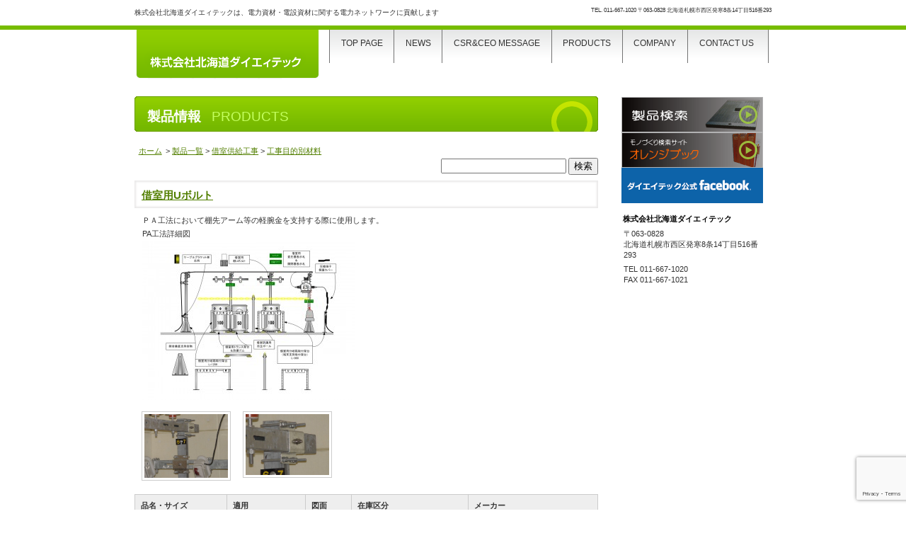

--- FILE ---
content_type: text/html; charset=UTF-8
request_url: https://www.h-det.com/product/%E5%80%9F%E5%AE%A4%E7%94%A8u%E3%83%9C%E3%83%AB%E3%83%88
body_size: 23316
content:
<!DOCTYPE html>
<html lang="ja">
	<head>
		<meta http-equiv="Content-Type" content="text/html; charset=utf-8">
		<meta http-equiv="Content-Style-Type" content="text/css">
		<meta http-equiv="Content-Script-Type" content="text/javascript">
					<title>借室用Uボルト - 株式会社北海道ダイエィテック</title>
				<link rel="stylesheet" href="https://www.h-det.com/site/wp-content/themes/h-det_2015/css/hpbparts.css" type="text/css" id="hpbparts">
		<link rel="stylesheet" href="https://www.h-det.com/site/wp-content/themes/h-det_2015/css/container_1Ec_2c_top.css" type="text/css" id="hpbcontainer">
		<link rel="stylesheet" href="https://www.h-det.com/site/wp-content/themes/h-det_2015/css/main_1Ec_2c.css" type="text/css" id="hpbmain">
		<link rel="stylesheet" href="https://www.h-det.com/site/wp-content/themes/h-det_2015/css/user.css" type="text/css" id="hpbuser">
		<meta name='robots' content='max-image-preview:large' />
<link rel='dns-prefetch' href='//s.w.org' />
<script type="text/javascript">
window._wpemojiSettings = {"baseUrl":"https:\/\/s.w.org\/images\/core\/emoji\/14.0.0\/72x72\/","ext":".png","svgUrl":"https:\/\/s.w.org\/images\/core\/emoji\/14.0.0\/svg\/","svgExt":".svg","source":{"concatemoji":"https:\/\/www.h-det.com\/site\/wp-includes\/js\/wp-emoji-release.min.js?ver=6.0.11"}};
/*! This file is auto-generated */
!function(e,a,t){var n,r,o,i=a.createElement("canvas"),p=i.getContext&&i.getContext("2d");function s(e,t){var a=String.fromCharCode,e=(p.clearRect(0,0,i.width,i.height),p.fillText(a.apply(this,e),0,0),i.toDataURL());return p.clearRect(0,0,i.width,i.height),p.fillText(a.apply(this,t),0,0),e===i.toDataURL()}function c(e){var t=a.createElement("script");t.src=e,t.defer=t.type="text/javascript",a.getElementsByTagName("head")[0].appendChild(t)}for(o=Array("flag","emoji"),t.supports={everything:!0,everythingExceptFlag:!0},r=0;r<o.length;r++)t.supports[o[r]]=function(e){if(!p||!p.fillText)return!1;switch(p.textBaseline="top",p.font="600 32px Arial",e){case"flag":return s([127987,65039,8205,9895,65039],[127987,65039,8203,9895,65039])?!1:!s([55356,56826,55356,56819],[55356,56826,8203,55356,56819])&&!s([55356,57332,56128,56423,56128,56418,56128,56421,56128,56430,56128,56423,56128,56447],[55356,57332,8203,56128,56423,8203,56128,56418,8203,56128,56421,8203,56128,56430,8203,56128,56423,8203,56128,56447]);case"emoji":return!s([129777,127995,8205,129778,127999],[129777,127995,8203,129778,127999])}return!1}(o[r]),t.supports.everything=t.supports.everything&&t.supports[o[r]],"flag"!==o[r]&&(t.supports.everythingExceptFlag=t.supports.everythingExceptFlag&&t.supports[o[r]]);t.supports.everythingExceptFlag=t.supports.everythingExceptFlag&&!t.supports.flag,t.DOMReady=!1,t.readyCallback=function(){t.DOMReady=!0},t.supports.everything||(n=function(){t.readyCallback()},a.addEventListener?(a.addEventListener("DOMContentLoaded",n,!1),e.addEventListener("load",n,!1)):(e.attachEvent("onload",n),a.attachEvent("onreadystatechange",function(){"complete"===a.readyState&&t.readyCallback()})),(e=t.source||{}).concatemoji?c(e.concatemoji):e.wpemoji&&e.twemoji&&(c(e.twemoji),c(e.wpemoji)))}(window,document,window._wpemojiSettings);
</script>
<style type="text/css">
img.wp-smiley,
img.emoji {
	display: inline !important;
	border: none !important;
	box-shadow: none !important;
	height: 1em !important;
	width: 1em !important;
	margin: 0 0.07em !important;
	vertical-align: -0.1em !important;
	background: none !important;
	padding: 0 !important;
}
</style>
	<link rel='stylesheet' id='wp-block-library-css'  href='https://www.h-det.com/site/wp-includes/css/dist/block-library/style.min.css?ver=6.0.11' type='text/css' media='all' />
<style id='global-styles-inline-css' type='text/css'>
body{--wp--preset--color--black: #000000;--wp--preset--color--cyan-bluish-gray: #abb8c3;--wp--preset--color--white: #ffffff;--wp--preset--color--pale-pink: #f78da7;--wp--preset--color--vivid-red: #cf2e2e;--wp--preset--color--luminous-vivid-orange: #ff6900;--wp--preset--color--luminous-vivid-amber: #fcb900;--wp--preset--color--light-green-cyan: #7bdcb5;--wp--preset--color--vivid-green-cyan: #00d084;--wp--preset--color--pale-cyan-blue: #8ed1fc;--wp--preset--color--vivid-cyan-blue: #0693e3;--wp--preset--color--vivid-purple: #9b51e0;--wp--preset--gradient--vivid-cyan-blue-to-vivid-purple: linear-gradient(135deg,rgba(6,147,227,1) 0%,rgb(155,81,224) 100%);--wp--preset--gradient--light-green-cyan-to-vivid-green-cyan: linear-gradient(135deg,rgb(122,220,180) 0%,rgb(0,208,130) 100%);--wp--preset--gradient--luminous-vivid-amber-to-luminous-vivid-orange: linear-gradient(135deg,rgba(252,185,0,1) 0%,rgba(255,105,0,1) 100%);--wp--preset--gradient--luminous-vivid-orange-to-vivid-red: linear-gradient(135deg,rgba(255,105,0,1) 0%,rgb(207,46,46) 100%);--wp--preset--gradient--very-light-gray-to-cyan-bluish-gray: linear-gradient(135deg,rgb(238,238,238) 0%,rgb(169,184,195) 100%);--wp--preset--gradient--cool-to-warm-spectrum: linear-gradient(135deg,rgb(74,234,220) 0%,rgb(151,120,209) 20%,rgb(207,42,186) 40%,rgb(238,44,130) 60%,rgb(251,105,98) 80%,rgb(254,248,76) 100%);--wp--preset--gradient--blush-light-purple: linear-gradient(135deg,rgb(255,206,236) 0%,rgb(152,150,240) 100%);--wp--preset--gradient--blush-bordeaux: linear-gradient(135deg,rgb(254,205,165) 0%,rgb(254,45,45) 50%,rgb(107,0,62) 100%);--wp--preset--gradient--luminous-dusk: linear-gradient(135deg,rgb(255,203,112) 0%,rgb(199,81,192) 50%,rgb(65,88,208) 100%);--wp--preset--gradient--pale-ocean: linear-gradient(135deg,rgb(255,245,203) 0%,rgb(182,227,212) 50%,rgb(51,167,181) 100%);--wp--preset--gradient--electric-grass: linear-gradient(135deg,rgb(202,248,128) 0%,rgb(113,206,126) 100%);--wp--preset--gradient--midnight: linear-gradient(135deg,rgb(2,3,129) 0%,rgb(40,116,252) 100%);--wp--preset--duotone--dark-grayscale: url('#wp-duotone-dark-grayscale');--wp--preset--duotone--grayscale: url('#wp-duotone-grayscale');--wp--preset--duotone--purple-yellow: url('#wp-duotone-purple-yellow');--wp--preset--duotone--blue-red: url('#wp-duotone-blue-red');--wp--preset--duotone--midnight: url('#wp-duotone-midnight');--wp--preset--duotone--magenta-yellow: url('#wp-duotone-magenta-yellow');--wp--preset--duotone--purple-green: url('#wp-duotone-purple-green');--wp--preset--duotone--blue-orange: url('#wp-duotone-blue-orange');--wp--preset--font-size--small: 13px;--wp--preset--font-size--medium: 20px;--wp--preset--font-size--large: 36px;--wp--preset--font-size--x-large: 42px;}.has-black-color{color: var(--wp--preset--color--black) !important;}.has-cyan-bluish-gray-color{color: var(--wp--preset--color--cyan-bluish-gray) !important;}.has-white-color{color: var(--wp--preset--color--white) !important;}.has-pale-pink-color{color: var(--wp--preset--color--pale-pink) !important;}.has-vivid-red-color{color: var(--wp--preset--color--vivid-red) !important;}.has-luminous-vivid-orange-color{color: var(--wp--preset--color--luminous-vivid-orange) !important;}.has-luminous-vivid-amber-color{color: var(--wp--preset--color--luminous-vivid-amber) !important;}.has-light-green-cyan-color{color: var(--wp--preset--color--light-green-cyan) !important;}.has-vivid-green-cyan-color{color: var(--wp--preset--color--vivid-green-cyan) !important;}.has-pale-cyan-blue-color{color: var(--wp--preset--color--pale-cyan-blue) !important;}.has-vivid-cyan-blue-color{color: var(--wp--preset--color--vivid-cyan-blue) !important;}.has-vivid-purple-color{color: var(--wp--preset--color--vivid-purple) !important;}.has-black-background-color{background-color: var(--wp--preset--color--black) !important;}.has-cyan-bluish-gray-background-color{background-color: var(--wp--preset--color--cyan-bluish-gray) !important;}.has-white-background-color{background-color: var(--wp--preset--color--white) !important;}.has-pale-pink-background-color{background-color: var(--wp--preset--color--pale-pink) !important;}.has-vivid-red-background-color{background-color: var(--wp--preset--color--vivid-red) !important;}.has-luminous-vivid-orange-background-color{background-color: var(--wp--preset--color--luminous-vivid-orange) !important;}.has-luminous-vivid-amber-background-color{background-color: var(--wp--preset--color--luminous-vivid-amber) !important;}.has-light-green-cyan-background-color{background-color: var(--wp--preset--color--light-green-cyan) !important;}.has-vivid-green-cyan-background-color{background-color: var(--wp--preset--color--vivid-green-cyan) !important;}.has-pale-cyan-blue-background-color{background-color: var(--wp--preset--color--pale-cyan-blue) !important;}.has-vivid-cyan-blue-background-color{background-color: var(--wp--preset--color--vivid-cyan-blue) !important;}.has-vivid-purple-background-color{background-color: var(--wp--preset--color--vivid-purple) !important;}.has-black-border-color{border-color: var(--wp--preset--color--black) !important;}.has-cyan-bluish-gray-border-color{border-color: var(--wp--preset--color--cyan-bluish-gray) !important;}.has-white-border-color{border-color: var(--wp--preset--color--white) !important;}.has-pale-pink-border-color{border-color: var(--wp--preset--color--pale-pink) !important;}.has-vivid-red-border-color{border-color: var(--wp--preset--color--vivid-red) !important;}.has-luminous-vivid-orange-border-color{border-color: var(--wp--preset--color--luminous-vivid-orange) !important;}.has-luminous-vivid-amber-border-color{border-color: var(--wp--preset--color--luminous-vivid-amber) !important;}.has-light-green-cyan-border-color{border-color: var(--wp--preset--color--light-green-cyan) !important;}.has-vivid-green-cyan-border-color{border-color: var(--wp--preset--color--vivid-green-cyan) !important;}.has-pale-cyan-blue-border-color{border-color: var(--wp--preset--color--pale-cyan-blue) !important;}.has-vivid-cyan-blue-border-color{border-color: var(--wp--preset--color--vivid-cyan-blue) !important;}.has-vivid-purple-border-color{border-color: var(--wp--preset--color--vivid-purple) !important;}.has-vivid-cyan-blue-to-vivid-purple-gradient-background{background: var(--wp--preset--gradient--vivid-cyan-blue-to-vivid-purple) !important;}.has-light-green-cyan-to-vivid-green-cyan-gradient-background{background: var(--wp--preset--gradient--light-green-cyan-to-vivid-green-cyan) !important;}.has-luminous-vivid-amber-to-luminous-vivid-orange-gradient-background{background: var(--wp--preset--gradient--luminous-vivid-amber-to-luminous-vivid-orange) !important;}.has-luminous-vivid-orange-to-vivid-red-gradient-background{background: var(--wp--preset--gradient--luminous-vivid-orange-to-vivid-red) !important;}.has-very-light-gray-to-cyan-bluish-gray-gradient-background{background: var(--wp--preset--gradient--very-light-gray-to-cyan-bluish-gray) !important;}.has-cool-to-warm-spectrum-gradient-background{background: var(--wp--preset--gradient--cool-to-warm-spectrum) !important;}.has-blush-light-purple-gradient-background{background: var(--wp--preset--gradient--blush-light-purple) !important;}.has-blush-bordeaux-gradient-background{background: var(--wp--preset--gradient--blush-bordeaux) !important;}.has-luminous-dusk-gradient-background{background: var(--wp--preset--gradient--luminous-dusk) !important;}.has-pale-ocean-gradient-background{background: var(--wp--preset--gradient--pale-ocean) !important;}.has-electric-grass-gradient-background{background: var(--wp--preset--gradient--electric-grass) !important;}.has-midnight-gradient-background{background: var(--wp--preset--gradient--midnight) !important;}.has-small-font-size{font-size: var(--wp--preset--font-size--small) !important;}.has-medium-font-size{font-size: var(--wp--preset--font-size--medium) !important;}.has-large-font-size{font-size: var(--wp--preset--font-size--large) !important;}.has-x-large-font-size{font-size: var(--wp--preset--font-size--x-large) !important;}
</style>
<link rel='stylesheet' id='contact-form-7-css'  href='https://www.h-det.com/site/wp-content/plugins/contact-form-7/includes/css/styles.css?ver=5.7.7' type='text/css' media='all' />
<link rel='stylesheet' id='default-css'  href='https://www.h-det.com/site/wp-content/themes/h-det_2015/style.css?ver=6.0.11' type='text/css' media='all' />
<link rel='stylesheet' id='editor-style-css'  href='https://www.h-det.com/site/wp-content/themes/h-det_2015/css/editor-style.css?ver=6.0.11' type='text/css' media='all' />
<link rel='stylesheet' id='slimbox2-css'  href='https://www.h-det.com/site/wp-content/themes/h-det_2015/js/slimbox2_css/slimbox2.css?ver=6.0.11' type='text/css' media='all' />
<script type='text/javascript' src='https://www.h-det.com/site/wp-includes/js/jquery/jquery.min.js?ver=3.6.0' id='jquery-core-js'></script>
<script type='text/javascript' src='https://www.h-det.com/site/wp-includes/js/jquery/jquery-migrate.min.js?ver=3.3.2' id='jquery-migrate-js'></script>
<script type='text/javascript' src='https://www.h-det.com/site/wp-content/themes/h-det_2015/js/slimbox2.js?ver=1' id='slimbox2-js'></script>
<link rel="https://api.w.org/" href="https://www.h-det.com/wp-json/" /><link rel="alternate" type="application/json" href="https://www.h-det.com/wp-json/wp/v2/product/117" /><link rel="canonical" href="https://www.h-det.com/product/%e5%80%9f%e5%ae%a4%e7%94%a8u%e3%83%9c%e3%83%ab%e3%83%88" />
<link rel='shortlink' href='https://www.h-det.com/?p=117' />
<link rel="alternate" type="application/json+oembed" href="https://www.h-det.com/wp-json/oembed/1.0/embed?url=https%3A%2F%2Fwww.h-det.com%2Fproduct%2F%25e5%2580%259f%25e5%25ae%25a4%25e7%2594%25a8u%25e3%2583%259c%25e3%2583%25ab%25e3%2583%2588" />
<link rel="alternate" type="text/xml+oembed" href="https://www.h-det.com/wp-json/oembed/1.0/embed?url=https%3A%2F%2Fwww.h-det.com%2Fproduct%2F%25e5%2580%259f%25e5%25ae%25a4%25e7%2594%25a8u%25e3%2583%259c%25e3%2583%25ab%25e3%2583%2588&#038;format=xml" />
<link rel="icon" href="https://www.h-det.com/site/wp-content/uploads/2023/09/cropped-det-favi-2-32x32.png" sizes="32x32" />
<link rel="icon" href="https://www.h-det.com/site/wp-content/uploads/2023/09/cropped-det-favi-2-192x192.png" sizes="192x192" />
<link rel="apple-touch-icon" href="https://www.h-det.com/site/wp-content/uploads/2023/09/cropped-det-favi-2-180x180.png" />
<meta name="msapplication-TileImage" content="https://www.h-det.com/site/wp-content/uploads/2023/09/cropped-det-favi-2-270x270.png" />
	</head>
	<body id="hpb-template-01-05c-01" class="hpb-layoutset-02">
		<div id="hpb-skip"><a href="#hpb-title" name="top">本文へスキップ</a></div>
		<!-- container -->
		<div id="hpb-container">
			<!-- header -->
			<div id="hpb-header">
				<div id="hpb-headerMain">
					<h1>株式会社北海道ダイエィテックは、電力資材・電設資材に関する電力ネットワークに貢献します</h1>
				</div>
				<div id="hpb-headerLogo"><a href="https://www.h-det.com" title="トップページへ">株式会社北海道ダイエィテック</a></div>
				<div id="hpb-headerExtra1">
					<p class="tel"><span>TEL. </span>011-667-1020</p>
					<p class="address">〒063-0828 北海道札幌市西区発寒8条14丁目516番293</p>
				</div>
			</div>
			<!-- header end --><!-- inner -->
			<div id="hpb-inner">
				<!-- wrapper -->
				<div id="hpb-wrapper"><!-- page title -->
<div id="hpb-title">
		<h2><span class="ja">製品情報</span><span class="en">PRODUCTS</span></h2>
</div>
<!-- page title end --><!-- main -->
<div id="hpb-main">
	<!-- service -->
	<div id="service">
		<nav id="breadcrumb" class="cf"><ul><li><a href="https://www.h-det.com">ホーム</a></li><li> &gt; <a href="/products">製品一覧</a></li> &gt; <a href="https://www.h-det.com/products/3-%e5%80%9f%e5%ae%a4%e4%be%9b%e7%b5%a6%e5%b7%a5%e4%ba%8b" rel="tag">借室供給工事</a> &gt; <a href="https://www.h-det.com/products/%e5%b7%a5%e4%ba%8b%e7%9b%ae%e7%9a%84%e5%88%a5%e6%9d%90%e6%96%99" rel="tag">工事目的別材料</a></ul></nav><form role="search" method="get" id="searchform" class="searchform" action="https://www.h-det.com/">
				<div>
					<label class="screen-reader-text" for="s">検索:</label>
					<input type="text" value="" name="s" id="s" />
					<input type="submit" id="searchsubmit" value="検索" />
				</div>
			</form>
<div>
		<ul class="category-link">
			</ul>
</div>
<article class="article-archive" id="post-117">
	<h3>
				<a href="https://www.h-det.com/product/%e5%80%9f%e5%ae%a4%e7%94%a8u%e3%83%9c%e3%83%ab%e3%83%88" title="借室用Uボルト" rel="bookmark">
		借室用Uボルト		</a>
			</h3>
	<p>ＰＡ工法において棚先アーム等の軽腕金を支持する際に使用します。<br />
PA工法詳細図<br />
<a target="_blank" href="http://www.h-det.com/site/wp-content/uploads/2008/08/pa.jpg"><img class="alignnone size-medium wp-image-1193" src="//www.h-det.com/site/wp-content/uploads/2008/08/pa-300x225.jpg" alt="pa" width="300" height="225" srcset="https://www.h-det.com/site/wp-content/uploads/2008/08/pa-300x225.jpg 300w, https://www.h-det.com/site/wp-content/uploads/2008/08/pa.jpg 960w" sizes="(max-width: 300px) 100vw, 300px" /></a></p>
	<ul class="product-images clearfix">
				<li>
						<a href="https://www.h-det.com/site/wp-content/uploads/2008/08/38b28905e86b766f51de9106707132b0.jpg" rel="lightbox-117"><img src="https://www.h-det.com/site/wp-content/uploads/2008/08/38b28905e86b766f51de9106707132b0.jpg"/></a>
					</li>
				<li>
						<a href="https://www.h-det.com/site/wp-content/uploads/2008/08/227d0a5f338d228ad099101e2105eeaf.jpg" rel="lightbox-117"><img src="https://www.h-det.com/site/wp-content/uploads/2008/08/227d0a5f338d228ad099101e2105eeaf.jpg"/></a>
					</li>
			</ul>
			<table class="product_item">
		<thead>
			<th width="20%">品名・サイズ</th>
			<th>適用</th>
			<th width="10%">図面</th>
			<th>在庫区分</th>
			<th width="28%">メーカー</th>
		</thead>
		<tbody>
						<tr>
				<td>借室用Uボルト</td>
				<td></td>
				<td>					<a href="https://www.h-det.com/site/wp-content/uploads/2008/08/c3d52b0f75408630f8b6b134e3d10e36.pdf" target="_blank">図面(PDF)</a>
					</td>
				<td></td>
				<td>(株)北海道ダイエィテック</td>
			</tr>
					</tbody>
	</table>
		<p class="entry-meta">カテゴリー:<a href="https://www.h-det.com/products/3-%e5%80%9f%e5%ae%a4%e4%be%9b%e7%b5%a6%e5%b7%a5%e4%ba%8b" rel="tag">借室供給工事</a><a href="https://www.h-det.com/products/%e5%b7%a5%e4%ba%8b%e7%9b%ae%e7%9a%84%e5%88%a5%e6%9d%90%e6%96%99" rel="tag">工事目的別材料</a></p>
	<ul class="post-navigation">
		<li class="prev"><a href="javascript:history.back()"> &laquo; 戻る</a></li>
	</ul>
</article>
<div id="pdf-info"> <a href="https://get.adobe.com/jp/reader/" target="_blank" class="rl" style="margin-top:1em"><img src="https://www.h-det.com/site/wp-content/themes/h-det_2015/img/AARDC158x39.png"></a> 製品の説明書をPDF ファイルでご覧いただけるものがございます。
	<p>PDF ファイルをご覧いただくためには、<a href="https://get.adobe.com/jp/reader/" target="_blank">Adobe Acrobat Reader</a> が必要です。アドビ社のサイトより無料でダウンロード可能です。</p>
</div>




		<div id="pagetop"><a href="#top" title="このページの先頭へ">このページの先頭へ</a></div>
	</div>
	<!-- service end -->
</div>
<!-- main end -->
</div>
<!-- wrapper end --><!-- navi -->
<div id="hpb-nav">
	<h3 class="hpb-c-index">ナビゲーション</h3>
	<ul>
		<li id="nav-toppage"><a href="https://www.h-det.com"><span class="ja">トップページ</span><span class="en">TOP&nbsp;PAGE</span></a> 
		<li id="nav-news"><a href="https://www.h-det.com/news"><span class="ja">新着情報</span><span class="en">NEWS</span></a> 
		<li id="nav-concept"><a href="https://www.h-det.com/csr"><span class="ja">会社方針</span><span class="en">CSR&amp;CEO MESSAGE</span></a> 
		<li id="nav-service"><a href="https://www.h-det.com/products"><span class="ja">サービス／製品一覧</span><span class="en">PRODUCTS</span></a> 
		<li id="nav-company"><a href="https://www.h-det.com/company"><span class="ja">会社概要</span><span class="en">COMPANY</span></a> 
		<li id="nav-contact"><a href="https://www.h-det.com/contact"><span class="ja">お問い合わせ</span><span class="en">CONTACT&nbsp;US</span></a> 
	</ul>
</div>
<!-- navi end --><!-- aside -->
<aside id="hpb-aside">
	<div><div class="textwidget custom-html-widget"><h3 class="hpb-c-index">バナースペース</h3>
<div id="banner">
	<ul>
		<li><a href="/products" id="banner-service">サービス／製品一覧</a></li>
		<li><a href="http://www.orange-book.com/" id="banner-recruit"></a></li>
		<li><a href="https://www.facebook.com/hdetdet" id="banner-access"></a></li>
	</ul>
</div>

<div id="companyinfo">
	<h3>株式会社北海道ダイエィテック</h3>
	<p>〒063-0828<br>
		北海道札幌市西区発寒8条14丁目516番293</p>
	<p>TEL 011-667-1020<br>
		FAX 011-667-1021</p>
</div></div></div></aside>
<!-- aside end -->
</div>
<!-- inner end --><!-- footer -->
<div id="hpb-footer">
	<div id="hpb-footerMain">
		<p>copyright&copy;2026 h-det.com&nbsp;all&nbsp;rights&nbsp;reserved.</p>
	</div>
	<div id="hpb-footerExtra1">
		<h3 class="hpb-c-index">サブナビゲーション</h3>
		<ul>
			<li><a href="https://www.h-det.com/privacy">プライバシーポリシー</a> </li>
						<li><a href="https://www.h-det.com/security-policy">情報セキュリティ基本方針</a> </li>
					</ul>
	</div>
</div>
<!-- footer end -->
</div>
<script type='text/javascript' src='https://www.h-det.com/site/wp-content/plugins/contact-form-7/includes/swv/js/index.js?ver=5.7.7' id='swv-js'></script>
<script type='text/javascript' id='contact-form-7-js-extra'>
/* <![CDATA[ */
var wpcf7 = {"api":{"root":"https:\/\/www.h-det.com\/wp-json\/","namespace":"contact-form-7\/v1"}};
/* ]]> */
</script>
<script type='text/javascript' src='https://www.h-det.com/site/wp-content/plugins/contact-form-7/includes/js/index.js?ver=5.7.7' id='contact-form-7-js'></script>
<script type='text/javascript' src='https://www.google.com/recaptcha/api.js?render=6LeFrLMUAAAAADisYzVuGvIPUpPbb_VGBdCM1wLx&#038;ver=3.0' id='google-recaptcha-js'></script>
<script type='text/javascript' src='https://www.h-det.com/site/wp-includes/js/dist/vendor/regenerator-runtime.min.js?ver=0.13.9' id='regenerator-runtime-js'></script>
<script type='text/javascript' src='https://www.h-det.com/site/wp-includes/js/dist/vendor/wp-polyfill.min.js?ver=3.15.0' id='wp-polyfill-js'></script>
<script type='text/javascript' id='wpcf7-recaptcha-js-extra'>
/* <![CDATA[ */
var wpcf7_recaptcha = {"sitekey":"6LeFrLMUAAAAADisYzVuGvIPUpPbb_VGBdCM1wLx","actions":{"homepage":"homepage","contactform":"contactform"}};
/* ]]> */
</script>
<script type='text/javascript' src='https://www.h-det.com/site/wp-content/plugins/contact-form-7/modules/recaptcha/index.js?ver=5.7.7' id='wpcf7-recaptcha-js'></script>
<script>
  (function(i,s,o,g,r,a,m){i['GoogleAnalyticsObject']=r;i[r]=i[r]||function(){
  (i[r].q=i[r].q||[]).push(arguments)},i[r].l=1*new Date();a=s.createElement(o),
  m=s.getElementsByTagName(o)[0];a.async=1;a.src=g;m.parentNode.insertBefore(a,m)
  })(window,document,'script','https://www.google-analytics.com/analytics.js','ga');

  ga('create', 'UA-90473057-1', 'auto');
  ga('send', 'pageview');

</script>
</body>
</html>

--- FILE ---
content_type: text/html; charset=utf-8
request_url: https://www.google.com/recaptcha/api2/anchor?ar=1&k=6LeFrLMUAAAAADisYzVuGvIPUpPbb_VGBdCM1wLx&co=aHR0cHM6Ly93d3cuaC1kZXQuY29tOjQ0Mw..&hl=en&v=PoyoqOPhxBO7pBk68S4YbpHZ&size=invisible&anchor-ms=20000&execute-ms=30000&cb=auso9k5l1v6b
body_size: 48753
content:
<!DOCTYPE HTML><html dir="ltr" lang="en"><head><meta http-equiv="Content-Type" content="text/html; charset=UTF-8">
<meta http-equiv="X-UA-Compatible" content="IE=edge">
<title>reCAPTCHA</title>
<style type="text/css">
/* cyrillic-ext */
@font-face {
  font-family: 'Roboto';
  font-style: normal;
  font-weight: 400;
  font-stretch: 100%;
  src: url(//fonts.gstatic.com/s/roboto/v48/KFO7CnqEu92Fr1ME7kSn66aGLdTylUAMa3GUBHMdazTgWw.woff2) format('woff2');
  unicode-range: U+0460-052F, U+1C80-1C8A, U+20B4, U+2DE0-2DFF, U+A640-A69F, U+FE2E-FE2F;
}
/* cyrillic */
@font-face {
  font-family: 'Roboto';
  font-style: normal;
  font-weight: 400;
  font-stretch: 100%;
  src: url(//fonts.gstatic.com/s/roboto/v48/KFO7CnqEu92Fr1ME7kSn66aGLdTylUAMa3iUBHMdazTgWw.woff2) format('woff2');
  unicode-range: U+0301, U+0400-045F, U+0490-0491, U+04B0-04B1, U+2116;
}
/* greek-ext */
@font-face {
  font-family: 'Roboto';
  font-style: normal;
  font-weight: 400;
  font-stretch: 100%;
  src: url(//fonts.gstatic.com/s/roboto/v48/KFO7CnqEu92Fr1ME7kSn66aGLdTylUAMa3CUBHMdazTgWw.woff2) format('woff2');
  unicode-range: U+1F00-1FFF;
}
/* greek */
@font-face {
  font-family: 'Roboto';
  font-style: normal;
  font-weight: 400;
  font-stretch: 100%;
  src: url(//fonts.gstatic.com/s/roboto/v48/KFO7CnqEu92Fr1ME7kSn66aGLdTylUAMa3-UBHMdazTgWw.woff2) format('woff2');
  unicode-range: U+0370-0377, U+037A-037F, U+0384-038A, U+038C, U+038E-03A1, U+03A3-03FF;
}
/* math */
@font-face {
  font-family: 'Roboto';
  font-style: normal;
  font-weight: 400;
  font-stretch: 100%;
  src: url(//fonts.gstatic.com/s/roboto/v48/KFO7CnqEu92Fr1ME7kSn66aGLdTylUAMawCUBHMdazTgWw.woff2) format('woff2');
  unicode-range: U+0302-0303, U+0305, U+0307-0308, U+0310, U+0312, U+0315, U+031A, U+0326-0327, U+032C, U+032F-0330, U+0332-0333, U+0338, U+033A, U+0346, U+034D, U+0391-03A1, U+03A3-03A9, U+03B1-03C9, U+03D1, U+03D5-03D6, U+03F0-03F1, U+03F4-03F5, U+2016-2017, U+2034-2038, U+203C, U+2040, U+2043, U+2047, U+2050, U+2057, U+205F, U+2070-2071, U+2074-208E, U+2090-209C, U+20D0-20DC, U+20E1, U+20E5-20EF, U+2100-2112, U+2114-2115, U+2117-2121, U+2123-214F, U+2190, U+2192, U+2194-21AE, U+21B0-21E5, U+21F1-21F2, U+21F4-2211, U+2213-2214, U+2216-22FF, U+2308-230B, U+2310, U+2319, U+231C-2321, U+2336-237A, U+237C, U+2395, U+239B-23B7, U+23D0, U+23DC-23E1, U+2474-2475, U+25AF, U+25B3, U+25B7, U+25BD, U+25C1, U+25CA, U+25CC, U+25FB, U+266D-266F, U+27C0-27FF, U+2900-2AFF, U+2B0E-2B11, U+2B30-2B4C, U+2BFE, U+3030, U+FF5B, U+FF5D, U+1D400-1D7FF, U+1EE00-1EEFF;
}
/* symbols */
@font-face {
  font-family: 'Roboto';
  font-style: normal;
  font-weight: 400;
  font-stretch: 100%;
  src: url(//fonts.gstatic.com/s/roboto/v48/KFO7CnqEu92Fr1ME7kSn66aGLdTylUAMaxKUBHMdazTgWw.woff2) format('woff2');
  unicode-range: U+0001-000C, U+000E-001F, U+007F-009F, U+20DD-20E0, U+20E2-20E4, U+2150-218F, U+2190, U+2192, U+2194-2199, U+21AF, U+21E6-21F0, U+21F3, U+2218-2219, U+2299, U+22C4-22C6, U+2300-243F, U+2440-244A, U+2460-24FF, U+25A0-27BF, U+2800-28FF, U+2921-2922, U+2981, U+29BF, U+29EB, U+2B00-2BFF, U+4DC0-4DFF, U+FFF9-FFFB, U+10140-1018E, U+10190-1019C, U+101A0, U+101D0-101FD, U+102E0-102FB, U+10E60-10E7E, U+1D2C0-1D2D3, U+1D2E0-1D37F, U+1F000-1F0FF, U+1F100-1F1AD, U+1F1E6-1F1FF, U+1F30D-1F30F, U+1F315, U+1F31C, U+1F31E, U+1F320-1F32C, U+1F336, U+1F378, U+1F37D, U+1F382, U+1F393-1F39F, U+1F3A7-1F3A8, U+1F3AC-1F3AF, U+1F3C2, U+1F3C4-1F3C6, U+1F3CA-1F3CE, U+1F3D4-1F3E0, U+1F3ED, U+1F3F1-1F3F3, U+1F3F5-1F3F7, U+1F408, U+1F415, U+1F41F, U+1F426, U+1F43F, U+1F441-1F442, U+1F444, U+1F446-1F449, U+1F44C-1F44E, U+1F453, U+1F46A, U+1F47D, U+1F4A3, U+1F4B0, U+1F4B3, U+1F4B9, U+1F4BB, U+1F4BF, U+1F4C8-1F4CB, U+1F4D6, U+1F4DA, U+1F4DF, U+1F4E3-1F4E6, U+1F4EA-1F4ED, U+1F4F7, U+1F4F9-1F4FB, U+1F4FD-1F4FE, U+1F503, U+1F507-1F50B, U+1F50D, U+1F512-1F513, U+1F53E-1F54A, U+1F54F-1F5FA, U+1F610, U+1F650-1F67F, U+1F687, U+1F68D, U+1F691, U+1F694, U+1F698, U+1F6AD, U+1F6B2, U+1F6B9-1F6BA, U+1F6BC, U+1F6C6-1F6CF, U+1F6D3-1F6D7, U+1F6E0-1F6EA, U+1F6F0-1F6F3, U+1F6F7-1F6FC, U+1F700-1F7FF, U+1F800-1F80B, U+1F810-1F847, U+1F850-1F859, U+1F860-1F887, U+1F890-1F8AD, U+1F8B0-1F8BB, U+1F8C0-1F8C1, U+1F900-1F90B, U+1F93B, U+1F946, U+1F984, U+1F996, U+1F9E9, U+1FA00-1FA6F, U+1FA70-1FA7C, U+1FA80-1FA89, U+1FA8F-1FAC6, U+1FACE-1FADC, U+1FADF-1FAE9, U+1FAF0-1FAF8, U+1FB00-1FBFF;
}
/* vietnamese */
@font-face {
  font-family: 'Roboto';
  font-style: normal;
  font-weight: 400;
  font-stretch: 100%;
  src: url(//fonts.gstatic.com/s/roboto/v48/KFO7CnqEu92Fr1ME7kSn66aGLdTylUAMa3OUBHMdazTgWw.woff2) format('woff2');
  unicode-range: U+0102-0103, U+0110-0111, U+0128-0129, U+0168-0169, U+01A0-01A1, U+01AF-01B0, U+0300-0301, U+0303-0304, U+0308-0309, U+0323, U+0329, U+1EA0-1EF9, U+20AB;
}
/* latin-ext */
@font-face {
  font-family: 'Roboto';
  font-style: normal;
  font-weight: 400;
  font-stretch: 100%;
  src: url(//fonts.gstatic.com/s/roboto/v48/KFO7CnqEu92Fr1ME7kSn66aGLdTylUAMa3KUBHMdazTgWw.woff2) format('woff2');
  unicode-range: U+0100-02BA, U+02BD-02C5, U+02C7-02CC, U+02CE-02D7, U+02DD-02FF, U+0304, U+0308, U+0329, U+1D00-1DBF, U+1E00-1E9F, U+1EF2-1EFF, U+2020, U+20A0-20AB, U+20AD-20C0, U+2113, U+2C60-2C7F, U+A720-A7FF;
}
/* latin */
@font-face {
  font-family: 'Roboto';
  font-style: normal;
  font-weight: 400;
  font-stretch: 100%;
  src: url(//fonts.gstatic.com/s/roboto/v48/KFO7CnqEu92Fr1ME7kSn66aGLdTylUAMa3yUBHMdazQ.woff2) format('woff2');
  unicode-range: U+0000-00FF, U+0131, U+0152-0153, U+02BB-02BC, U+02C6, U+02DA, U+02DC, U+0304, U+0308, U+0329, U+2000-206F, U+20AC, U+2122, U+2191, U+2193, U+2212, U+2215, U+FEFF, U+FFFD;
}
/* cyrillic-ext */
@font-face {
  font-family: 'Roboto';
  font-style: normal;
  font-weight: 500;
  font-stretch: 100%;
  src: url(//fonts.gstatic.com/s/roboto/v48/KFO7CnqEu92Fr1ME7kSn66aGLdTylUAMa3GUBHMdazTgWw.woff2) format('woff2');
  unicode-range: U+0460-052F, U+1C80-1C8A, U+20B4, U+2DE0-2DFF, U+A640-A69F, U+FE2E-FE2F;
}
/* cyrillic */
@font-face {
  font-family: 'Roboto';
  font-style: normal;
  font-weight: 500;
  font-stretch: 100%;
  src: url(//fonts.gstatic.com/s/roboto/v48/KFO7CnqEu92Fr1ME7kSn66aGLdTylUAMa3iUBHMdazTgWw.woff2) format('woff2');
  unicode-range: U+0301, U+0400-045F, U+0490-0491, U+04B0-04B1, U+2116;
}
/* greek-ext */
@font-face {
  font-family: 'Roboto';
  font-style: normal;
  font-weight: 500;
  font-stretch: 100%;
  src: url(//fonts.gstatic.com/s/roboto/v48/KFO7CnqEu92Fr1ME7kSn66aGLdTylUAMa3CUBHMdazTgWw.woff2) format('woff2');
  unicode-range: U+1F00-1FFF;
}
/* greek */
@font-face {
  font-family: 'Roboto';
  font-style: normal;
  font-weight: 500;
  font-stretch: 100%;
  src: url(//fonts.gstatic.com/s/roboto/v48/KFO7CnqEu92Fr1ME7kSn66aGLdTylUAMa3-UBHMdazTgWw.woff2) format('woff2');
  unicode-range: U+0370-0377, U+037A-037F, U+0384-038A, U+038C, U+038E-03A1, U+03A3-03FF;
}
/* math */
@font-face {
  font-family: 'Roboto';
  font-style: normal;
  font-weight: 500;
  font-stretch: 100%;
  src: url(//fonts.gstatic.com/s/roboto/v48/KFO7CnqEu92Fr1ME7kSn66aGLdTylUAMawCUBHMdazTgWw.woff2) format('woff2');
  unicode-range: U+0302-0303, U+0305, U+0307-0308, U+0310, U+0312, U+0315, U+031A, U+0326-0327, U+032C, U+032F-0330, U+0332-0333, U+0338, U+033A, U+0346, U+034D, U+0391-03A1, U+03A3-03A9, U+03B1-03C9, U+03D1, U+03D5-03D6, U+03F0-03F1, U+03F4-03F5, U+2016-2017, U+2034-2038, U+203C, U+2040, U+2043, U+2047, U+2050, U+2057, U+205F, U+2070-2071, U+2074-208E, U+2090-209C, U+20D0-20DC, U+20E1, U+20E5-20EF, U+2100-2112, U+2114-2115, U+2117-2121, U+2123-214F, U+2190, U+2192, U+2194-21AE, U+21B0-21E5, U+21F1-21F2, U+21F4-2211, U+2213-2214, U+2216-22FF, U+2308-230B, U+2310, U+2319, U+231C-2321, U+2336-237A, U+237C, U+2395, U+239B-23B7, U+23D0, U+23DC-23E1, U+2474-2475, U+25AF, U+25B3, U+25B7, U+25BD, U+25C1, U+25CA, U+25CC, U+25FB, U+266D-266F, U+27C0-27FF, U+2900-2AFF, U+2B0E-2B11, U+2B30-2B4C, U+2BFE, U+3030, U+FF5B, U+FF5D, U+1D400-1D7FF, U+1EE00-1EEFF;
}
/* symbols */
@font-face {
  font-family: 'Roboto';
  font-style: normal;
  font-weight: 500;
  font-stretch: 100%;
  src: url(//fonts.gstatic.com/s/roboto/v48/KFO7CnqEu92Fr1ME7kSn66aGLdTylUAMaxKUBHMdazTgWw.woff2) format('woff2');
  unicode-range: U+0001-000C, U+000E-001F, U+007F-009F, U+20DD-20E0, U+20E2-20E4, U+2150-218F, U+2190, U+2192, U+2194-2199, U+21AF, U+21E6-21F0, U+21F3, U+2218-2219, U+2299, U+22C4-22C6, U+2300-243F, U+2440-244A, U+2460-24FF, U+25A0-27BF, U+2800-28FF, U+2921-2922, U+2981, U+29BF, U+29EB, U+2B00-2BFF, U+4DC0-4DFF, U+FFF9-FFFB, U+10140-1018E, U+10190-1019C, U+101A0, U+101D0-101FD, U+102E0-102FB, U+10E60-10E7E, U+1D2C0-1D2D3, U+1D2E0-1D37F, U+1F000-1F0FF, U+1F100-1F1AD, U+1F1E6-1F1FF, U+1F30D-1F30F, U+1F315, U+1F31C, U+1F31E, U+1F320-1F32C, U+1F336, U+1F378, U+1F37D, U+1F382, U+1F393-1F39F, U+1F3A7-1F3A8, U+1F3AC-1F3AF, U+1F3C2, U+1F3C4-1F3C6, U+1F3CA-1F3CE, U+1F3D4-1F3E0, U+1F3ED, U+1F3F1-1F3F3, U+1F3F5-1F3F7, U+1F408, U+1F415, U+1F41F, U+1F426, U+1F43F, U+1F441-1F442, U+1F444, U+1F446-1F449, U+1F44C-1F44E, U+1F453, U+1F46A, U+1F47D, U+1F4A3, U+1F4B0, U+1F4B3, U+1F4B9, U+1F4BB, U+1F4BF, U+1F4C8-1F4CB, U+1F4D6, U+1F4DA, U+1F4DF, U+1F4E3-1F4E6, U+1F4EA-1F4ED, U+1F4F7, U+1F4F9-1F4FB, U+1F4FD-1F4FE, U+1F503, U+1F507-1F50B, U+1F50D, U+1F512-1F513, U+1F53E-1F54A, U+1F54F-1F5FA, U+1F610, U+1F650-1F67F, U+1F687, U+1F68D, U+1F691, U+1F694, U+1F698, U+1F6AD, U+1F6B2, U+1F6B9-1F6BA, U+1F6BC, U+1F6C6-1F6CF, U+1F6D3-1F6D7, U+1F6E0-1F6EA, U+1F6F0-1F6F3, U+1F6F7-1F6FC, U+1F700-1F7FF, U+1F800-1F80B, U+1F810-1F847, U+1F850-1F859, U+1F860-1F887, U+1F890-1F8AD, U+1F8B0-1F8BB, U+1F8C0-1F8C1, U+1F900-1F90B, U+1F93B, U+1F946, U+1F984, U+1F996, U+1F9E9, U+1FA00-1FA6F, U+1FA70-1FA7C, U+1FA80-1FA89, U+1FA8F-1FAC6, U+1FACE-1FADC, U+1FADF-1FAE9, U+1FAF0-1FAF8, U+1FB00-1FBFF;
}
/* vietnamese */
@font-face {
  font-family: 'Roboto';
  font-style: normal;
  font-weight: 500;
  font-stretch: 100%;
  src: url(//fonts.gstatic.com/s/roboto/v48/KFO7CnqEu92Fr1ME7kSn66aGLdTylUAMa3OUBHMdazTgWw.woff2) format('woff2');
  unicode-range: U+0102-0103, U+0110-0111, U+0128-0129, U+0168-0169, U+01A0-01A1, U+01AF-01B0, U+0300-0301, U+0303-0304, U+0308-0309, U+0323, U+0329, U+1EA0-1EF9, U+20AB;
}
/* latin-ext */
@font-face {
  font-family: 'Roboto';
  font-style: normal;
  font-weight: 500;
  font-stretch: 100%;
  src: url(//fonts.gstatic.com/s/roboto/v48/KFO7CnqEu92Fr1ME7kSn66aGLdTylUAMa3KUBHMdazTgWw.woff2) format('woff2');
  unicode-range: U+0100-02BA, U+02BD-02C5, U+02C7-02CC, U+02CE-02D7, U+02DD-02FF, U+0304, U+0308, U+0329, U+1D00-1DBF, U+1E00-1E9F, U+1EF2-1EFF, U+2020, U+20A0-20AB, U+20AD-20C0, U+2113, U+2C60-2C7F, U+A720-A7FF;
}
/* latin */
@font-face {
  font-family: 'Roboto';
  font-style: normal;
  font-weight: 500;
  font-stretch: 100%;
  src: url(//fonts.gstatic.com/s/roboto/v48/KFO7CnqEu92Fr1ME7kSn66aGLdTylUAMa3yUBHMdazQ.woff2) format('woff2');
  unicode-range: U+0000-00FF, U+0131, U+0152-0153, U+02BB-02BC, U+02C6, U+02DA, U+02DC, U+0304, U+0308, U+0329, U+2000-206F, U+20AC, U+2122, U+2191, U+2193, U+2212, U+2215, U+FEFF, U+FFFD;
}
/* cyrillic-ext */
@font-face {
  font-family: 'Roboto';
  font-style: normal;
  font-weight: 900;
  font-stretch: 100%;
  src: url(//fonts.gstatic.com/s/roboto/v48/KFO7CnqEu92Fr1ME7kSn66aGLdTylUAMa3GUBHMdazTgWw.woff2) format('woff2');
  unicode-range: U+0460-052F, U+1C80-1C8A, U+20B4, U+2DE0-2DFF, U+A640-A69F, U+FE2E-FE2F;
}
/* cyrillic */
@font-face {
  font-family: 'Roboto';
  font-style: normal;
  font-weight: 900;
  font-stretch: 100%;
  src: url(//fonts.gstatic.com/s/roboto/v48/KFO7CnqEu92Fr1ME7kSn66aGLdTylUAMa3iUBHMdazTgWw.woff2) format('woff2');
  unicode-range: U+0301, U+0400-045F, U+0490-0491, U+04B0-04B1, U+2116;
}
/* greek-ext */
@font-face {
  font-family: 'Roboto';
  font-style: normal;
  font-weight: 900;
  font-stretch: 100%;
  src: url(//fonts.gstatic.com/s/roboto/v48/KFO7CnqEu92Fr1ME7kSn66aGLdTylUAMa3CUBHMdazTgWw.woff2) format('woff2');
  unicode-range: U+1F00-1FFF;
}
/* greek */
@font-face {
  font-family: 'Roboto';
  font-style: normal;
  font-weight: 900;
  font-stretch: 100%;
  src: url(//fonts.gstatic.com/s/roboto/v48/KFO7CnqEu92Fr1ME7kSn66aGLdTylUAMa3-UBHMdazTgWw.woff2) format('woff2');
  unicode-range: U+0370-0377, U+037A-037F, U+0384-038A, U+038C, U+038E-03A1, U+03A3-03FF;
}
/* math */
@font-face {
  font-family: 'Roboto';
  font-style: normal;
  font-weight: 900;
  font-stretch: 100%;
  src: url(//fonts.gstatic.com/s/roboto/v48/KFO7CnqEu92Fr1ME7kSn66aGLdTylUAMawCUBHMdazTgWw.woff2) format('woff2');
  unicode-range: U+0302-0303, U+0305, U+0307-0308, U+0310, U+0312, U+0315, U+031A, U+0326-0327, U+032C, U+032F-0330, U+0332-0333, U+0338, U+033A, U+0346, U+034D, U+0391-03A1, U+03A3-03A9, U+03B1-03C9, U+03D1, U+03D5-03D6, U+03F0-03F1, U+03F4-03F5, U+2016-2017, U+2034-2038, U+203C, U+2040, U+2043, U+2047, U+2050, U+2057, U+205F, U+2070-2071, U+2074-208E, U+2090-209C, U+20D0-20DC, U+20E1, U+20E5-20EF, U+2100-2112, U+2114-2115, U+2117-2121, U+2123-214F, U+2190, U+2192, U+2194-21AE, U+21B0-21E5, U+21F1-21F2, U+21F4-2211, U+2213-2214, U+2216-22FF, U+2308-230B, U+2310, U+2319, U+231C-2321, U+2336-237A, U+237C, U+2395, U+239B-23B7, U+23D0, U+23DC-23E1, U+2474-2475, U+25AF, U+25B3, U+25B7, U+25BD, U+25C1, U+25CA, U+25CC, U+25FB, U+266D-266F, U+27C0-27FF, U+2900-2AFF, U+2B0E-2B11, U+2B30-2B4C, U+2BFE, U+3030, U+FF5B, U+FF5D, U+1D400-1D7FF, U+1EE00-1EEFF;
}
/* symbols */
@font-face {
  font-family: 'Roboto';
  font-style: normal;
  font-weight: 900;
  font-stretch: 100%;
  src: url(//fonts.gstatic.com/s/roboto/v48/KFO7CnqEu92Fr1ME7kSn66aGLdTylUAMaxKUBHMdazTgWw.woff2) format('woff2');
  unicode-range: U+0001-000C, U+000E-001F, U+007F-009F, U+20DD-20E0, U+20E2-20E4, U+2150-218F, U+2190, U+2192, U+2194-2199, U+21AF, U+21E6-21F0, U+21F3, U+2218-2219, U+2299, U+22C4-22C6, U+2300-243F, U+2440-244A, U+2460-24FF, U+25A0-27BF, U+2800-28FF, U+2921-2922, U+2981, U+29BF, U+29EB, U+2B00-2BFF, U+4DC0-4DFF, U+FFF9-FFFB, U+10140-1018E, U+10190-1019C, U+101A0, U+101D0-101FD, U+102E0-102FB, U+10E60-10E7E, U+1D2C0-1D2D3, U+1D2E0-1D37F, U+1F000-1F0FF, U+1F100-1F1AD, U+1F1E6-1F1FF, U+1F30D-1F30F, U+1F315, U+1F31C, U+1F31E, U+1F320-1F32C, U+1F336, U+1F378, U+1F37D, U+1F382, U+1F393-1F39F, U+1F3A7-1F3A8, U+1F3AC-1F3AF, U+1F3C2, U+1F3C4-1F3C6, U+1F3CA-1F3CE, U+1F3D4-1F3E0, U+1F3ED, U+1F3F1-1F3F3, U+1F3F5-1F3F7, U+1F408, U+1F415, U+1F41F, U+1F426, U+1F43F, U+1F441-1F442, U+1F444, U+1F446-1F449, U+1F44C-1F44E, U+1F453, U+1F46A, U+1F47D, U+1F4A3, U+1F4B0, U+1F4B3, U+1F4B9, U+1F4BB, U+1F4BF, U+1F4C8-1F4CB, U+1F4D6, U+1F4DA, U+1F4DF, U+1F4E3-1F4E6, U+1F4EA-1F4ED, U+1F4F7, U+1F4F9-1F4FB, U+1F4FD-1F4FE, U+1F503, U+1F507-1F50B, U+1F50D, U+1F512-1F513, U+1F53E-1F54A, U+1F54F-1F5FA, U+1F610, U+1F650-1F67F, U+1F687, U+1F68D, U+1F691, U+1F694, U+1F698, U+1F6AD, U+1F6B2, U+1F6B9-1F6BA, U+1F6BC, U+1F6C6-1F6CF, U+1F6D3-1F6D7, U+1F6E0-1F6EA, U+1F6F0-1F6F3, U+1F6F7-1F6FC, U+1F700-1F7FF, U+1F800-1F80B, U+1F810-1F847, U+1F850-1F859, U+1F860-1F887, U+1F890-1F8AD, U+1F8B0-1F8BB, U+1F8C0-1F8C1, U+1F900-1F90B, U+1F93B, U+1F946, U+1F984, U+1F996, U+1F9E9, U+1FA00-1FA6F, U+1FA70-1FA7C, U+1FA80-1FA89, U+1FA8F-1FAC6, U+1FACE-1FADC, U+1FADF-1FAE9, U+1FAF0-1FAF8, U+1FB00-1FBFF;
}
/* vietnamese */
@font-face {
  font-family: 'Roboto';
  font-style: normal;
  font-weight: 900;
  font-stretch: 100%;
  src: url(//fonts.gstatic.com/s/roboto/v48/KFO7CnqEu92Fr1ME7kSn66aGLdTylUAMa3OUBHMdazTgWw.woff2) format('woff2');
  unicode-range: U+0102-0103, U+0110-0111, U+0128-0129, U+0168-0169, U+01A0-01A1, U+01AF-01B0, U+0300-0301, U+0303-0304, U+0308-0309, U+0323, U+0329, U+1EA0-1EF9, U+20AB;
}
/* latin-ext */
@font-face {
  font-family: 'Roboto';
  font-style: normal;
  font-weight: 900;
  font-stretch: 100%;
  src: url(//fonts.gstatic.com/s/roboto/v48/KFO7CnqEu92Fr1ME7kSn66aGLdTylUAMa3KUBHMdazTgWw.woff2) format('woff2');
  unicode-range: U+0100-02BA, U+02BD-02C5, U+02C7-02CC, U+02CE-02D7, U+02DD-02FF, U+0304, U+0308, U+0329, U+1D00-1DBF, U+1E00-1E9F, U+1EF2-1EFF, U+2020, U+20A0-20AB, U+20AD-20C0, U+2113, U+2C60-2C7F, U+A720-A7FF;
}
/* latin */
@font-face {
  font-family: 'Roboto';
  font-style: normal;
  font-weight: 900;
  font-stretch: 100%;
  src: url(//fonts.gstatic.com/s/roboto/v48/KFO7CnqEu92Fr1ME7kSn66aGLdTylUAMa3yUBHMdazQ.woff2) format('woff2');
  unicode-range: U+0000-00FF, U+0131, U+0152-0153, U+02BB-02BC, U+02C6, U+02DA, U+02DC, U+0304, U+0308, U+0329, U+2000-206F, U+20AC, U+2122, U+2191, U+2193, U+2212, U+2215, U+FEFF, U+FFFD;
}

</style>
<link rel="stylesheet" type="text/css" href="https://www.gstatic.com/recaptcha/releases/PoyoqOPhxBO7pBk68S4YbpHZ/styles__ltr.css">
<script nonce="49wCL6AEdMxyosBK9qdDlw" type="text/javascript">window['__recaptcha_api'] = 'https://www.google.com/recaptcha/api2/';</script>
<script type="text/javascript" src="https://www.gstatic.com/recaptcha/releases/PoyoqOPhxBO7pBk68S4YbpHZ/recaptcha__en.js" nonce="49wCL6AEdMxyosBK9qdDlw">
      
    </script></head>
<body><div id="rc-anchor-alert" class="rc-anchor-alert"></div>
<input type="hidden" id="recaptcha-token" value="[base64]">
<script type="text/javascript" nonce="49wCL6AEdMxyosBK9qdDlw">
      recaptcha.anchor.Main.init("[\x22ainput\x22,[\x22bgdata\x22,\x22\x22,\[base64]/[base64]/[base64]/bmV3IHJbeF0oY1swXSk6RT09Mj9uZXcgclt4XShjWzBdLGNbMV0pOkU9PTM/bmV3IHJbeF0oY1swXSxjWzFdLGNbMl0pOkU9PTQ/[base64]/[base64]/[base64]/[base64]/[base64]/[base64]/[base64]/[base64]\x22,\[base64]\x22,\x22RsKDfUbCiipawoJcw4zCh2RNQiRHw6nCuWAswoFPA8OPK8OOBSgrGyBqwp3CjWB3wojCu1fCu2bDq8K2XVXCuk9WO8Olw7F+w7c4HsOxKXEYRsOVR8KYw6xaw5cvNjVba8O1w5TCp8OxL8KmKC/CqsKdG8KMwp3Do8O1w4YYw5HDhsO2wqpyNioxwpDDpsOnTU/DtcO8TcOhwpU0UMOjeVNZRgzDm8K7acKkwqfCkMOxcG/CgR7DhWnCpwFYX8OALsOrwozDj8OKwpVewqpnXHhuFMO+wo0RG8ObSwPCpsKEbkLDpScHVFdONVzCmcK0wpQvAQzCicKCR0TDjg/[base64]/EHHCocKvw6Iow5xew4okIMKkw4JHw4N/MBPDux7CisK/w6Utw4o4w53Cj8KYH8KbXwvDgsOCFsO6I3rCmsKfJBDDtl5efRPDnhHDu1kLQcOFGcK1wqPDssK0b8Kewro7w5g6UmEywrEhw5DCnMORYsKLw7cCwrY9NMKdwqXCjcORwqcSHcK9w45mwp3Cm3jCtsO5w6bCscK/[base64]/ClyxwBFnClsK6KsOGBWTDvU3DtjMiw6HCh0RKA8KAwpddUizDlsOIwq/DjcOAw47CusOqW8OSAsKgX8OtUMOSwrp/fsKyewE8wq/DkEfDpsKJS8Ofw6YmdsOYQcO5w7xnw6MkwovCpMK/[base64]/Ci8OOCEQvf8KYwp/CrEwuwq7CtivCvwAAw6pFOCsqw7PCqW1GWXHCvARbw5vCnRzCu1M1w55DOMO1wprDgDHDg8Ksw7o+wqjDtUZswrZlcsOVW8K5YMKrVk/DvAcNKw4TEcO0KQQRwqzCvW/[base64]/aXAYFAPDnkTDkBZBfznCtcOnwqdWbMKeHjJiw6NNXsOAwoF2w4HCtigEYMKow4lAQcKNwpIzc1VRw744wqk2wo/DvcKIw6HDjk1Vw6oaw6rDrV4+VcOow59oZsKDYRXCmi3Cs2EeWcOYZn/CmgliAMKJfMKbw4TCqBTDhHoEwr8Cwq5Rw61aw5jDjcOtw7rDvsK/ekXCgysre0ReETotw4tdwosBwrJaw7NcWh/CtDTDjsKpwpkzw5Vyw6/Ct18ewozChS/DhcOQw6LCglTDqzHDtMODFx1+L8KNw7p9wqzDv8OQwooowrRWw6U3SsOBwrTDt8OKOSbCisOlwplkw5zDixIlw7DClcKcAlohdUjCq3lnYsOGEUDDp8KIwr7CuADChcOLw47CsMOrwpQoM8OXTMKQEsKawqzDslE1wrgDw7/[base64]/YRvDoMO8wqY+AMKnAgN/[base64]/[base64]/DmFbCpVTCmMKHwqPDuMKJF8KbAExWwqbDvDgQNMKXw4TCo2giC2/CngIvwrtKK8OoWCrDgsKrUcO7bGZKTQ1FDMOuNHDCo8O6w7J8ImIZw4PCvV5/w6XDosOXQ2YPVSZ4w7VAwpDCksOrw4fCgiDDn8OiLsK7wp7CjT/CjlLDkhgbd8OQUynDjMKdbMOEwoNXwpHCrQLCv8KZwrBNw7w/woDCgml7TcKMPX09wpZhw5cHwq/DrA8yTsOHw6xVwqjDqMO4w4DDiRwkAVbDvsKUwoR8w4LCiylUBsO9AsKmw6Jcw6kmQArDu8K5w7LDoj1Dw77Cn0Asw5LDjEo9wo7DrxpfwrU/aTrCr1/DlcKHwpLCqcKywo9/w6fCqcKCAFvDmsKFVsKowok/wp91w5nCjBMyw6MfwprDl3NVw6LDscKqwrwBf33DvWJQwpXCh23DsyfCqsONJsOCeMK/wrfCl8K8wqXCrMKlCcKSwqzDl8K/w59ow6AFTQEqEXo3XMKWdyfDosKRSsKmw4tYCSZewrZ6B8OQMsKRO8OKw5g5woZqPcK2wrFhNMKTw5whwoxSScK2QcOdA8O2G31ywqTCiF/DpsKYwpTDnsKBV8KwV2gOXlA3agQLwqwALmTDj8Oywo0WIAYkw70vIGPCuMOPw4bCnUXDssOgYMOUCMKGw402ZsOQSSsDQGsLbhDDpAzDk8KOfcKRw6TCscOif1fCucKsYzPDtMKeAXE7HsKYYsOlwr/[base64]/UsKvJsK6MsKdw69lwqYOwq7CrVAnw5/DhiEuw67CsSlOwrTDhHZZKWN2TsOrw4wtFMOXLMODdcKFGsOiF0cRwqZcDB3Du8Ovwo/[base64]/CuV3CvWIUwqIZZcOjAQBKwpBHQFPDtsO2wpNLwq5cJkLDj21VQsK3w4U/McOjCGTCisKKwrnDsirDg8OKwrV4w5lIA8O/L8OMwpPDvsKgZxLCisKIw4zCh8O8CybCtGTDowB3woUVwrXCrcOVcEnDtDfCksOoLTLCjcOQwo4GE8Ocw5IHw68iGggLV8KJJ0bCk8O6w68Qw5TDu8K4w44KWljDq0LCpkpdw7UkwqYdNBguw6ZQehPDsg4Ow6/Ds8KZVgpwwrR+w5cFwrjDqgLCqCfCjMOaw53Dq8K/DSFhcsKVwpXDlHXDiAg0esOLHcOewoooJMO7w4TCtMKCwpLCrcOfSwwDWT/CkADDr8OJwqPCjlU7w47ClcOZJHvCnMKdUMO1OMOjwoDDrzTCugVmcVDChngawqnCsAdNWcO3O8KIZCXDj2zCr0MySMK9MMOdwp3Ckkg0w57Cl8KYw41uKC/DrExLMRjDuBpnwozDk17CrnjCqm16wqoywojCkEBKImMUdcKUEEUBRMOSwpYuwpMfw4lUwpRBNknDp1l6eMOybsOUwr7Cu8OIw5vDrFIaCMKtw44kacKMVEYidFoewr8CwrJUw6/Dj8KzEsKEw4LDu8OebwYZCH/[base64]/Q2nDvBkzwp/DqyTCu1hVw7Jaw5rDilkhJ8OqQ8K3wqEzwrwrw5Apw5/Dq8OVwqDCkT/DgsO1ZCLDm8O3OMKWQ2bDqTQPwpsHIcKOw4XClcOsw6l+w5lYwo8MbxvDgF3Cjyojw4/Du8OPS8O+CEI3wrYCwozCq8K6woDCv8K+w77Cv8OrwoVPw4kyGCAuwr4oYcOaw4jDsFFaMBAsWMOHwrXCmMOeM0HDrm7DqQt7MsKkw4XDqcKtwrPCj0AawobChcKTbcODw7ApHi/Dh8OVaFgKwq3DoxPDpmJUwrR8GWZoZkPCgUfCq8KsAAvDusKxwr1UYMOKwo7DiMO+wo3CvsKzwp3Cs0DCoWLDuMOgSX/CpcOzUh7DmcOMwqDCqEDDusKOEAPCkcKVfsOEwrzCgBbClVtyw504AEbCt8OuCMKnXcOLesO9eMKpwq93WnzDrVzCnsKcG8OJwqvCiATCgTYFw4/CtsKPw4TCh8KDYTPCq8Otwr4iIkPDnsKDAFw3UnnDucKPVxoec8KyNcKdasKIwrzCqcOPWcK1TMOJw54OUl7Ct8OZwoDCiMOQw7M3woLCiR1ZJcO/EWvCncOzfxNRwo1nwqNPJcKRwqMow5t8wqXCjk7DtMK8WMKxwoFQw6N4w5vCjnk1w4TDlQDDhMOjw4UuXgRrw7nDn2BTwqVqRMOJw7rCq18zwoTDpcKsTsO1NBLCuHfCoSYsw5tqwqgKVsOoTnMqw7/Dk8Opw4LDtsOmwoPChMOKb8KKO8KZwqTCi8OCwprDj8KzdcKHwqE3w5xjZsOfwqnCtcOuw4HCrMKHw6bCn1RrwpLCiSRVMi7Dtx/[base64]/CvcOTwpbDnsOmf09vwrAdwoTDvsKnwqEeHG96dsKMcgXCosO7YEnDscKJS8KydWHDmHUlQsKPw7jCuCHDucK+UVk0wr0swrFGwrZ/[base64]/DkWQQE3EwNcOqwoVUecOxw6kSdFLCo8KLXBbDisKAw65pw4/Du8Krw5cPfDhzwrTCjDEGwpZbYyJkwp/Co8KzwpzCt8Kxwqtuwr7ChnZCw6HCt8OLScOyw5o5NMODJkbCjVjCk8KMw7vCvlZbZ8O5w7cwFG0sQTjCmsOyQ2vChcKuwodOwpwWcXbDqzkzwqXDvcKuw4jDrMO7w4VJB3A8FB4AIi7DoMOVdEJ5wozCrwLCnnhkwoMJwowLwojDv8OowqMqw7XDhMKLwq/DvE7Dkj3DtS52wqpkHlDCtsOWwpbCs8KRw5vCjsOscMKjaMOdw4rCvBnCrcKrwpgKwobCvGR1w7/Dp8KlNzMBwqXCvCvDtQTCgsOEwqDCo0Iwwq9JwovCsMOWP8KkesOUZXhCJiAAbcKbwpc8w4UEalU/QMORcHwOIxTDpDlkcsOjKwsoXMKpNyvCnHDCn2UCw4lmw6fDnMOIw598wpLDpRA/LiFHwpDCnMO+w7TChn7DiSTDmsOYwqpAw6zCiQJOwq3CsQHDr8KUw63Dk0xdwrIAw5VCw43DkXHDtWLDkXTDpsKjOgnDj8KDwrzDsUcLwqEpZcKPwrZOPcKiRMOTw4XCtMOoLyPDisODw4d0w5xLw7bCogxNWWnDl8ONwqjCqFNoFMOKwrPCg8ODbW/Dv8Ozw6ZNU8Ozw7ssB8KuwpMaOMK3bB7CucKvBMO+albDgT9nwqEzQHrCn8KCwozDocOrwpjDgcK1YGoXwonDjcKrwrs/RHbDssOtYGvDqcOhT2bDtcO3w7YsWsOjQcKKwr8hZm3DpsOqw6PCvAPDjsKHwpDCik7Dt8OUwrcTSH9NJ0oOwo/Cr8OxaRzDqhMBesOTw79ow5s8w6NTKXrCl8O/MXXCnsKpC8OJw4bDsi1iw4/Crl9ZwrhzwrPCkQjChMOuwq5YC8KuwqHDqcKTw7LCjMK7wqJxLAPDmAR7acO6wpTCh8O/w4/CkcKvw57CssK2KMOvbU3CicOawqwrC1ZrJcOMMC/Cn8KewpbDmMO3ccK8wpbDuG7DkcKOwonDtWFDw6/CgcKLMsOsNsOgHlRWFMKBQRZdDizCm0Vyw4JaDENcCsOJw6fDp0rDokbDtMO6H8KMRMO/wrfCtsKRwpXCjQEiw5l4w50pRFMSwpjDh8OuZE8yTMKPwo9XRsKJw5DChAbDo8KFDMKmXcK6TsK1V8OFw51Sw6Jiw48Lwr9ewrAWfwnDggfCvWtFw7c6w5MIO37Cl8KqwoPDvMOBFG/DhCDDjsK/wpXCpyZRw7LDosKyMMKPYMOtwq7DjUddwpPCuivCqsOKwobCvcK5BMKhMBYDw6bCtkMJwpgZwqdlD0xjY13Dq8OrwrYTSjdNw7jCmw/Di2HDpz0QC2BaHQ8Rwo5Ew5XClsKJwoTCt8KbasO4wp0xwrcawrMxwpLDiMOdwprDk8OiKcKTB3hma0IJdMOWw4Mcw6UGwp0MwobCoQQtY1oFScKGGsKrV3HCjcOZfj1xwq/[base64]/[base64]/DhcK+exfDkMOyUSxgw4QuBH58ZsKGwoTCgGZFMcOqw5rCusK4wqXDmAnCm8OHw5zDhcOVOcOCw4PDrcKDFsK2wrvDs8Obw7ABSsOnwohKw7TCoBAbwrsewpRPwqsdH1bCqmJowqwjRMOjNcOYV8KIwrVGD8KcdsKTw6jCtcOCbcK/[base64]/DlsOzOkVgTiLDvcK/wpIxw7Z3EMOUZGfCg24OQ8K9w5nDkkp1Y1ALw6/CjAB4wo8kwo3CnmjChnZlIMKGeVvCjMKjw6kwf33DnTrCqDZuwpTDlcKvXcO6w6hCw6LCpcKIF0UuHcOow7PClsKlV8O5QhTDtE0UQcKAw5vCkB5Nw5p1wrwcc1TDksO+dE/DonhaW8OTw6QiN07DpE/DusOkw5HDkDvDrcOxw75ow7jCmjVsA0E2NUhOw4Y+w6fDmQXClBnDlXhmw7FkNkQiAzTDo8OwOMOew6glDyZwOh7DhcKAHlpFZxIqQMOrC8KOFyNSYSDCkMOBTcKPOm9BQjsLVnNHwqLDsDJxEMK6wrXCri/DnCVbw5giwpsVEhQdw6fChW/CrlPDkMKAw7Nrw6ItVsOUw58QwrnCn8KNNFzDmMOzSsKCOcKmw6XDq8OCw6XCuhPDrhswCSrCryB1J2DDvcOcw5o1wrPDt8OvwpPDnS4WwrY2GHHDrxcFwqfDpiLDrW16wqbDhl3DnRnCqMKWw44nP8O7G8Kaw57DuMK9f0Qvw5/DrcOcKA8aVMO8bVfDiAIJw63DhVNYR8OtwqJcHhLDuGZRw7/[base64]/wrfDtzIBwrDDjcOJUsOqwqk1cMKPZ8KOGMOVbMOTw4vDvVHDtMKBCcKYXEfCmQDDm3YdwrZ+w6bDkk7CuTTCk8ONVsO/RQzDpMOlCcKWUsO0FyrCg8Otwp7DmEZJKcKlFcKEw6LDqDvDs8ORw4nCi8KVaMK5w5XCtMOKw5PDtBouMsKqV8OIGghUbMK/[base64]/TsO5KUtuTS/CnsOBwq8PPUbDo2jDnyPCu8ORX8Odw7AVdMOgw6PDtmfCjhDCui3DgsKVDFlgwoJmwpnCnGzDmycOw5RPKTF9esKRKMOcw5bCvMK5J1rDk8K+XMOcwocqfcKHw7wxwqfDkhsjXsKneSpbScOpw5B6w6nCgDvCu1QrD1TDtMK/wrsmwp7Cg0DCrcKkw6dZw54MfzXCrBM3wqrCvcKEEcOzw5tVw4hfVsOSVVJ3w6XCswDDjcOZw6cNflgrdGfClHnCkgo2wrTDpz/DkcOKTXPDmMKSXUbDnsKdE3gTw6LDtMO3w7XDr8O2BnEGVsKhw6pUKH0iwqI/CsKZb8KWw45fVsKIAjQJW8OzOsK7w5fCkMKAw4YIRsKBIAvCqMOUPT7CjsK7wqXDqEXCgcOmCXh3EMOIw5LDuG4ow63Ch8Osc8OLw7NyFsKLS0/Cr8KOwo3CumPCukMywpMpb1d2wqbCuAggw6l2w6TCuMKDw7LDrMOgP0MnwpNBwqFDFcKPOFDCoSvCkANmw5fCtsKMPMKESVhuwo1kwo3Coz0XRQMkDTUXwrjCnMKMAcO2w7DCksOGBEElfSFcPkXDlzXDn8O7W3/Cp8OnNsKMFsOFw6EvwqdIw5PCvxp4IsOAw7IZDcKFw7bCpcO+KMOyQU/CpsKNKSjCpMK/[base64]/P23DiwbDgMKRw4rChX5HwpHCg2UjW3lUf8OewqYsw6R0w6FWJVLConY4wpNaI27Dux3DjDXCt8O4w7jCk3FLCcOVw5PDksKMEAMaDFcyw5ZjacKjw57Cu1whwoA/TUonw4EIwp3Dnjs+P2pSw6wdesO6JsObwozDm8OTwqJiwr3ClhLDscOpwpQbOcK6wqhtw79VOVUKw54rcsOpOgDDr8OFBMOVeMKQAcO/IsOYZDvCj8OGScO/w5c6NxEHwpnCshTDuz/Dr8OxFzfDlzwqwq1xJsKswpwXw7xAf8KHPcO/LSgYMiUuw6kYw6DChz3Drl0pw6XCu8OtQz4nEsObwprCjkcMw7QZYsOSw7vCgsKfw5PCrVTCvnZFYhspV8KIIMKnYMOWRMKDwqxjw7ZQw7YULMOsw4xMBMOySXJcccOUwrgXw4bCsCMxayFkw5NHw6zCtjh+w5vDosO8ZhQYJ8KUM0/CpDzCg8KLSsOGNUTDgkPCr8K7ecK5wopnwoTCgMKICmjCn8OoVEZNwpBpZzDDiQvDqgDDhgLCumFowrI/[base64]/ChUrDvT/[base64]/CrsKPw5LCuidsw5LDuAhAYMOMcwghwqbDlcOCwrbCiRVdV8OaCcOvw7VRbMOLEU5kwoB/RcO/w7oMw7kxw5nDtUYjw4jCgsO6w7LCjMKxM11wVMONBRnCrWvDgiMdwrzDosOtw7XDlATDlcKTHy/DvMK1wqvDrcO8QjHCqmbDhEshwobClMOiDsK3TsK1w7xcwpfDscO+woEUw6XDssK3w5LCpxDDh3lKYMO5wqMABnHDk8Khw6/[base64]/DsQo/w6cgKMKHwr7DhsOWDcK6wqjCkMKyw4MOwotJOVJDwr4aOwTCllPDmsOOLnjCpnPDhz1oJMO1wqTDnmEKwoHCj8K1KlFswqTDn8OAesOXFBDDig/CsE8KwpV9fijCncOFw7ESOHLDjx7DmMOMEFjDhcKSIzRQDcKfHh9kwrfDtcKLXVxVw5BXbXkcw6MAWFHDssOUw6IKI8OhwoXCvMOwAlXChcOiw7TCsTfDusOZw7UDw70oI0jCosK9AcO8fTvCv8KIMELCiMOhwrhPTz8Qw4x7DVFcK8O/wr1Pw5nCgMOiw5wpS3nCsXBewrdWw44OwpUGw6URw7/Cn8Oyw7YgUsKgNT7DqMKZwqBGwofDoW7DrMOjw74CFzNRw5HDucKrw4VtJANWw6vCqUXCvcOVUsKqw6PCsX9mwo4kw5w4wqPDtsKWw6ZbLXLDhy7Dhi3CsMKidMONwq8+w6LDr8OVCwnCgUbCgEvCvXnCvsOCesOMdsKZU2LDuMK/[base64]/CsyAWwrfCgkrDrgvCpQ3CucK+w5Qlw5ADPSzDssO0wpRGw4UyTMKmw6LDpMOMwofCuyYHwobCs8KnBsOywo7DjsOWw5B5w4zCv8KUw64HwqfCl8Klw7tuw6LCn24PwoTDjsKKw6ZVwowNw7kgBsOoXT7DiHPDscKPwqsFwoDDl8OuCx/CtsKWw6rDj01IaMKmw4hrw6vCs8OiXcOsAAXCrXHCqS7DnHI8KsKFfizCusO1wpBJwoBEM8OBwpDCu2rDqsK+K1vCt1kQFMO9WcKZJ0TCrwbCqnPDjn4zd8KTwqPDvBxNEWxYUx1ub2xow5F7OyDDnXTDm8K4w67ClkxEaFHDhTx/EFPCsMK4w6MBcMOSC1Qfw6EUVlIiw6DDjMO8wr/Cox8Tw59sGA1Fwp1gwpHDmx56wo4UPcKNwoDDp8O8w4oTwqpPMsO/w7XDicK9A8KiwobDrUfCmRXCicOYw4zDtxsubFMdwrzCjT3Dp8KTUATCqnwQwqXDkQjDuxwZw4tLwpXDqsOwwoRlw5LCrxbDnMO4wqMjJwYTwq4iDsKxw6vCoU/CnFDCsTzCtMOuw59Rw5LDh8Kfwp/[base64]/DjFYwR8OGN8KafSrCk1/DkmDDqUR1cFDCqAAIw5vDjADCj3ERbMKow4LDssOewqPCogc4HcOUDyo5w5ZBw5DCigHDqcKmw5cxwoLDrMO3f8KkEcKHS8K9UMK/wqciQsOpFUQ/fMK7w4nCrsOywrvCo8Ktw5/DlMKDKVtICnfCp8OJEXB5fDYqexQBw4/CoMOPQijCi8ORbmLCoGFiwqsyw43CssKTw79QJ8Ohwp0BAT/Ci8O3wpRUOzfCnEljw5vDjsO7w7HDqWjDp3/[base64]/BcKvFS1aw7oeQcOsEA5aw7EWw6NNwrd0RQd1AjDDpsOVeiLChQAiw7zDrsKqw6/[base64]/GUQRw4tfwrMmwpjDuMKKw6xYwqVxwrXDtsK/fsO0W8OgYsK5w77Ds8O0w6ceW8OheFZzw4nCjsKTaFtbPnt+OxRgw7zCglwvByUyT2TDhiPDkgvCvkYSwqzDgzMlw6DCtA/DgcOow7seSi88PcKmIBjDhMKywpUQQT/CoWoMw4jDl8OndcOAPTbDu0sRw4E0wqMMCcOhC8O6w6TCvsOLwrY4PWRAVnzDjRrDrQfDgMO/w70JcsKjwprDk1k0FVfDlWzDo8OBw5XDljExw6vCvcOGHMO2NQEMw6TClkUrw753UsOuwp7CtVXCjcKmwoFdPMOgw5XChSrClj/[base64]/G8OYwp9Twqp/wpEJAcKtWmfCosO0PsK5XsKmZyzCncOSw4fCtcOeewtbw5TDrnxxGhzCrW/DjhIQw4DDjSHCrDIOeiLCiU9iw4PDq8OEw5HCtQkOw5/CqMKRw5rCiH4iM8Oww7hTwqFubMOHOQ3DtMOFEcKMVW/CksKbwrAwwqM8MsK/w7DCgzA8w6vDlMKWJQLCgUcNw69pwrbDpcKAw7lrwrfCtk8aw6Ahw4cTZ0LCo8OLMMOBFcObNMKDY8KWID1+agZlTHvChMODw5DCq01iwr9gwpPDlcOebcKdw5PCrTdDwrx/TnvDviLDgR4mw70iaRjDnTcywplJw6N0LcKTfmJ0w7UuIsOUBF8Dw6pxwrbCtWYMw5Zqw5BWw5bDjW5aLgBKOsO3QcKCO8OsZGcCAMK7wrTCm8Kgw4MEMMOnOMK5wo/Cr8OZLsO5wojDl2N4XMKecXdrfsKPwpcpfFTDmsO3wqtWZUZ3woN2fsOBwo5KT8OkwofDkSYqTQFNw4ctw4pPDGktcMOmUsKkNDjDg8OGwqDCl2ZoXcOZRlRJwpzDosOrb8KqPMKBwpdDwq/[base64]/CgcKqwrfDvUDDjEXDuDt1PMOMNcKFwoZiw4DCmRnDucOjW8ODw60qVBofw6I0wrQWTMKvw44aJw0aw6PCmBQ8D8ODS2/CtABpwpI3biXDp8OaSMOuw5nCrnM3w7XCtcKOTyDDqH50w6E2MsKDAsOxfxZtLcOpw4bCpsOBYyB5f00awo3CoHbChV7DvMK1cBcBXMKUOcO1w41gPMOLwrDCoS7DtxHDlSvChEJHwphram1xw6HCqcOueR/Dr8Oow57CvndDwq4nw4vDjwDCo8KUK8KMwqzDk8KJw5nCkHvDhMOfwr51R1/DkcKGwr7DtxJXw55rOh/Dog00c8Opw4DDvQBXwrtyekjDh8KBLntuVicew4PCg8KyQ2rCunIhwpEzwqbCiMOLY8ORDMK0w5EJw4l0MsOkwq3Cr8K/WCzCj1LDqi8FwqvCmGBTFMK9UHhVPWkUwoXCp8KbLGlSXB7CpMKywoV2w5XCncOAUsOXQsKPw43CgQBbH1fDrCwcwo8hw7nDi8OoQDJewrLCmWpgw6jCs8K/S8Ola8ObdwRrwq3DhhnCnUrDpnFoX8Knw6BLW3EVwpwNbyfCpkk+KsKUwqDCnzhww6vCvGLCg8OjwojDvmrCoMOtMsOWwqjDpifCkcOPwqjCqB/CpiV4w403wpElY13CrcOlwrvDvMOAUcOEQjzCkcOXRwc6w4EgSzXDjgnClFQQGsOral7DtFPCvMKLw4/CqMKyX1MQwojDmcKjwoQww4A9w6jDqhTDpcKpw4R+wpRgw6xvwoFNHcKxP2bDk8OQwovDnMOkFMKDw5LDoU5IWMOhdG3Di25iVcKpOcOkw554AmgFw40Lw5nCisK/fCLDgcODKMKhCcO4w5/DnjRpBMOowq1wC2PCjz/CiRjDiMK2wrl5BWbCgMKAwrzCrh1KZcOlw7bDlMKQQW3Dk8Oqw6oABUlRw7oSw5fDq8O7H8Ovw6LCtcKHw50ow7Jmwp0kw5PDm8KlacOVdnzCs8KnW2wFH3DCmABBcGPChMKIScOrwoAKw5R5w7B5w4/Cp8K9wplgw5fCiMKOw5R6w4HCrcOGwokNMcOUA8OPUsOlM3JYJRvClsOtA8KnwpLCscOsw7PCql9pwpXCj3lMExvCpCrDg1TCnMKEBhzCosOIDiUFwqTCicK8woEyVMKow4wGw7wuwpttLwZkT8KWwpZQw5/CnFHDmsOJGyDCh27Dm8Kdw4EWU0g0bCbCm8OuWMKxY8KdCMOyw6Aww6bDtMK1P8KNwq1GLcOGPyDDhmRPwrLDrcKCwporw7rDvMKDwr1FU8K4S8KoSMK0VcOmLS7DviIaw5xWwq/ClyskwrbCrcO5wpDDnT00f8Ozw7EZVWYJw5VUw55TA8KpTMKJw4vDmkMqZsK8MWbCrjgpw6h6Y33CusOrw6sCwrHDvsK5NUIFwoZGa19XwrNFGMOuwpRxecO6w5rDsFpjwpjDqsO9w4o+Y1dON8ObdBhmwpsxCcKKw5PCjsK+w48RwprDpmxzwp5fwppSMB8/P8O8JUHDuHDCvcOIw4BTwoJGw7tkUX5SGcK9ByPCpsK4Z8OoekRwXnHDtkNEwpvDoVBeCMKnw7VJwpkQw6kcwox0eWlELcO2VsKjw6BZwqcsw47Di8OgC8OXwrcdCBYJFcOdwoEhVSk8LjYBwr7Dv8KJD8KCM8OpABLCun/[base64]/exJPHcO3TcOLw6Rdw6DCm1DCp8Olw5LCsMOsw4soX29fV8OjCS3Cu8OJBAoBw7E1woHDqsOlw7/ClcKJwpfCoCZ9w5bCvMKlwopDwr7DhVtXwrPDvMKYw4lTwooWBMKUHsORw5PDo2hBbihSwpHDmsKFwrnCs27DulbCpznCtn/CjQXDgU4kwo4NQSbCqMKHw5rCqsK7wpt9QhbCr8KGw6nDl2x9AsKOw63CkTlAwr16G3w3woJgCHPDgWEVw5MLCnAlwoLCv2Bqw6tdG8K0KCrDgXHDgsO2w6PDtsOcKcKRwpljwqbCk8Kmw6paK8Kvw6PDm8KfQ8OtWT/[base64]/Cr2HCncK2HsKFDRDDvjXCpgfDqsOBdUzDtFVowr4iMBkJC8OjwrhiJcK5wqLCuEPCqi7CrsK7wrrCpT5Nwo/DiTpVD8KBwprDiDvCrhlRw6vDjHoDw7zDgsOff8O6NMO1w6DCjFpxVwHDjkNywqBCfgXCmjAQwpTCiMKsalQywodcwpVdwqAIw5oUIMOcdMOFwq9mwo0LQmTDuFg5Z8OFwpLCtDxww4g0w6XDvMO0GMOhP8KtA14iwpgnwpDCr8OHUsKgBE1bJcOuHB/Dh2/DlW/CrMKAdMOcwocFZsORw53CjRwfwqnChsOJdMK8wrLCpwXCjnxywqFjw7IVwrp5wpUcw7hsZsKFScKfw5XCv8O4BsKFGCTDmidqRMKpwoHDssO/w5hOc8OGW8OowrPDvMOrXUJ3wovCq33DsMOYGsOowoHCuz7DqSx5QcOvCGZ3EMOdw5lrw4QCwqrCkcKyMSRTw7bCnQ/[base64]/w7APw4fCixbDnsOrwqodAWAawpgiw6cYw7fCkhfDrMOhw64ew6opw5TCjERmFlLCnw7Cv2JZEysaDMO0woJpE8OkwrTCj8OuEMOSw77DlsKpTAwIF3LDqcKuw58DaUXDtBoRfyQkF8KNBCrCnsOxw4Q0aClnTA/DosKBFcKHBMKLw4PDuMOWO2fCh0XDnR0nw43Di8OffWbCjDsGYEfDvCkrw5oJH8O+AjfDtULDmcKMSDk/HwTDj1gFw5EAWVsFwr9gwp5mRknDpcOGwpPCllcFcsONH8KGRsOJfxsNC8KDFMKVwrIAw4jCtjFkHA7DpBYTBMKuCVxRICYmMncjJRXCpWvDgnLDjiYXw6USw4R/GMKzSlYbEsKdw47ChcOrw4vCu1Vcw5QhH8KBV8OhE2PCjE8Cw7oLEzHCqkLCtcKpw6TCnn8qEmfDlx57UsOrwr5hYDFJV0NyFVMSbyrCuVrCs8O3VSDDjwrDmjvCrgDDmCDDgjrCki/DnMOvKMOKMmDDj8OubmMcGDx8dC7ClXxsTg1MWcKdw5bDpcOqQ8OOfcOWFMKiUQ0jXllqw4zCpsOOP3tIw5LDm33Cm8O9w5DDnGvDo1s5wosawrJ6E8OywoPDu3J0wpHDnlfCtMK4BMOWw7cvMsK/eThDLcO4w4FTwrTDnwrCgsOOw4fDrcKGwqscw5zCs13Ds8KSG8KAw6bCrcKHwrfCgm7Cil1Cb2HCiDJsw4ozw6XCgx3CgMK/[base64]/csKewoTCgVjCsRfCj3fDrE7DiEDCthp1CSDCj8KhIMOowoLChMOQbCMawojDosOEwrYpChwJL8Kqwr85L8Kkw44xw7jDqMKrQmMdwrvCkB8sw57DnHdFwoUjwot9Ti7CrcOXw5zDtsKAUzbDuX7CgcKxE8OKwqxdX0fDq1nDjEghDcKjwrVnS8KFFg/CkEPCrihMw7RKcR3DkcOwwp80wqbClmbDmnt5MShUD8OHVQIVw65dFcOWwpdswoV3cxQvwpwNw4fDhcOjMMObw6/[base64]/w6I7LnTDt8Oxw5jCrGbDlMKfw6bCp8OIwp4pTMONSsKhb8OSdMKWwoY3RsODbVt2w6DDpkobw4tqw5HDkFjDqsOhX8KQNjHDt8KNw7TClhQcwpxgLFoPwpcAesKcNsOHwo1OEF1bwotAYwbCsE1lacOaUQ84a8K8w4jCqgdle8KFesOdS8ODBgHCtE7Ds8KBw5/[base64]/[base64]/O8K9LcOzw4bCn8OcSEjDqMKjw67DkRwGwopqw63Cm8KWNsKWIsOxHSpmwo5AVcObEFFJwq7DtkHDrXJiw6l4NgDCicKBFUg8GwHCgMOYwrw+PMKOw43CpMOaw5vDqzMvX3/CsMKlwrnDk3wOwpbDusOLwot0wr3CqcKzwpDClcKecyguwrbCkFfDqHMlw7jCnsK/[base64]/CnMKLCsKXEGfDh8OwU8OZQ8K+fnvDvTTCo8O5fEYmecOIcsKewqzCr1DDvHA/wqfDicOYIsOGw53Ch3zDjMOnw6PDiMK0McOvwrXDkzFnw4g1FMKDw4nDv3lMf13DvwdRw5/CocKjccKvw5HCgMKWUsKMwqdUUsOXM8OmBcK1STAAwok/w69WwotKwp/[base64]/[base64]/[base64]/DrMOBwqlAKMKHwpcZRWcVwodZw74bV8OKSUnDhGMQYcOQQCwndsK8wpg2w5jCksOcU3PDghrCm0/CmsKjPVjCocOSw7jDr1rCtsOswp/DqR5Yw5jCjsO3Ph5Awp0zw7wZPh/DpQFSP8OawrNUwpDDvUlGwo5acsO+TsKsw6bCvsKfwqbCoHIjwrcNw7vCj8OwwpTDlmDDgcK7GcKqwqbDv3ZPJlYRIQvDjcKJwrhlwoRwwr8gPsKtf8KwwoTDiBPClhopw5pJUU/[base64]/wrc0eCMKw4HDowHDucKHw7rDt8OmbsOowr7CrsKgwqvCrRBGwqIpbMOXwqp4wq9ww7nDs8O7HGvCpHzCpgAHwrcYF8ODwrXDo8KtdsOlw5/CssKow75SCAfCk8K6wqvDq8KOPUPDuwB7woDDonARwo7CtCzCs3N5I0FtBcKNJ2dKcnTDj1jCrsOQworCg8O8MW/CihLDox8bDBnClMO2wqoGw5Vlw61xw7V3MyjDkXjCjcKCUcONesKWQW56wrzCpDNSw6HCoXTCucOabsOlZ1vCo8OewqvDiMOSw5QWw63CscOCwqXCsFdhwrVuBnXDg8K0w4jCmsK2TiNCETAawpAHbsKSwo1MBMOAwrTDtsO0wq/DhsKrw4IXw5PDvMOWw4hEwpl6wrbCoCANVcKhTAtMwpfDo8KMwp4Ew5xXw5jDoz0pYcO7S8OXK1l9PXV8eS8FZVbCih3DpyLCmcKmwoE+woHDssO3ckY9VXhEwp94f8OTwpfDocKnwrN3ZMOSw68LecOOwo0CX8OVB0fCp8KDYjjDsMOVN1InF8Ogw7FraRxmLH/[base64]/CvgjCmcK0w5zDqcKZw7TDoSZFw6nCkhIJw57CssKHG8OXwo3CucOYI0TDscKJE8KsKsKJwo90GcK8QHjDg8K+UzLCkMO2woDDiMO4CMO8w7XDgl3CmcKZCMKjwr9zDQvChsOWcsOGw7ViwpVbwrZrCsKoDDJQwrBcw5MqKMOnw6jDq2AGVMOcRCt/wrjDrMOBwoAiw6Yiw4IFwrHDt8KDVMO/EsKiwq1NwqHCkFLCm8OaHEx1V8KlM8KHV01yeWLCpMOiVMKiw4INPsKbwqlKwphJwq5NTsKKw6DClMOmwqsrEsKSbMOWKzDCnsKTwpHDmsOHwo/CvkoYDsKywr3Cq1Aaw4/Dr8OsKMOOw6fClsOhbW0Nw7jCjCETwoTCk8KwYH8wDMKhQD3CpMOVwrHCiFxSFMKZUlrDtcK7YzQDQcO8OTdMw7DCl0APw4VNcH/DicKowobDsMOBw7rDm8OJd8Ozw5fCrsOPVMKOw5LCsMKzwpHDqQVLB8OEw5PDmsOlw7R/CgAiM8Ohw6HCj0dTw6J3wqXCq1h5wq3DhWXCmMKhw5zDisOPwoTDicOdfcOIE8KZdcOqw4N+wpxFw71yw4LCt8Ocw7gvfsKYZkXCpijCsDTDrsKBwr/Cn2/CrsKkdSgsVynCpG7Dj8OyBsKYX1bCk8KFKH8BTcOWf3jCq8KsMMOHw7NkYWcFw7jDr8Kywp3Cpgssw5nDlcK/M8KZC8OARTXDkltxegbDj27DqifDiTA8wpxAE8OqwoZ7IcOLd8K2OsOywpxkIS/Dm8Kmw4pKFMKPwoJewrXCnBB/[base64]/DhsOpwo12w4IEWcOxwqsfwqbCozhFBMKJw5HCijxWwoTChMO9NhpKw4ZYwrXCu8Kiwrk6DcKKw6k5worDocKJCsK0SMOTw55OXEfCusKrw4piMEjDmW/CkQ8ow6jClBIsw57ClcODD8KnP2AZwqbDuMOwA0nCvMO9J23DpxbDpRTCsn4zesOsRsODWMOZwpRAw6c3wq3Dh8KTwoTClw/CpMOhwpAGw5HDhn/DmX9PKg0lGiHDg8KAwrwAG8OVw51IwogvwrwGbcKfw4/[base64]/fMKHw50owp52QcKyw77CkMO2w65+dsOqWAfCuizDlsK9VVTCsAREB8Odw5sDw43CpMKKMizCgAk2O8KSc8KqUA5nw7J0PsOkOsOPecOYwqB3wqBIRsOZw6oAKhFWwrh7VcKKwrdLw6BIw43CqltxPsOLwp5cw70Rw6DCssOawo/[base64]/[base64]/DmGzDgxtiwrDDi8ObdMK4PsOjw5Q5wp1GbsKFEmwbwowgUSDCm8KHw5VUQsOowpjDoBlyMsOAwpvDhcOow6LDqUMabcKxB8Kwwqg7J00Uw5kVwp/DisKvwrkbVSbCmyLDgsKbw4VNwp90wpzCgTt8FMO1XjVsw6DDj1fDu8O6w6NRwqHCqcOtLGF6ZcOBwqPDjsK2PsKHw5prw5ohw6loH8OTw4LCmsO5w5vChcOUwocrIcOvMjnDhgBrwrMaw4BWGcKuAj4/PiTCtMKxayVKEk9awrdHwqzCiDzCukpswrMYHcO0Q8O2wrMRS8OAOn4BwqPCssOpacK/woPDmnp8M8KQw7DDn8O/XirDvsO3UMOHw4XDt8KaP8KedsKEwoPDt1EPw5E6wrPCsDwaVMK6FBh2w6HCjwvChcOFY8KRacO6w5/[base64]/w4TDgi1Cw7fDmsOVOlsHw5bCs8OgFlTCrHQuw491XcK3X8KBw6fDiVvDsMKMwqXCk8K/wrpSVcO0wpDCqjE9w5rDgcOzfC/DmTxxHHPDjULCqsOxw6VFciPDhEHCq8Kew54Ew53Dml7DnH9ewq/CiAjCo8OgJw0OPGPCvBPDucOww6TCncOoMivCmE3DuMK7eMOOw6bDgS5cw5NOIcKYVVRqfcOdwo44wqjDgXsAd8KFGg9uw67DmMKZwqjDq8KHwojCpcKew5MpGcK0wpU3wp7ClsKRPm9fw5/DiMKzwo/CuMKgZ8K2w6sIEmY7w7ZOwrsNE2R0w4ocLcK1w7QCEBXDhhFcTiXCicKlw5nCncOnw6QbbBzDuBTDrTvDp8OdMinCnQHCu8K8w45FwrDDisK3VsKEwoseExFKworDksKEJS5nJsOSYMOyOW7CkMO+wp56PsOXNAksw43CjsOzY8Odw7HDnW3CnVhsYiEmcnLDh8Kdwq/CkEUZJsOPOMORw5bDgMO6AcOPw5IODsOOwoc7wqxtwpXCscKnLMKdw4vDm8O1JMKbw5/[base64]/CmMK/IMKVw4YGT1PDvCFpLk3Dn8OFEQDCv1PDkwd4w6VyRiLCtXMxw5bDmhM3wozCvMOfw5vCgDbDhsOSw4JMwpnCicOZw7ItwpF8w4/Dl0vDhcOhGhYwasOSTxU1OcKJw4LClsOgwo7CtsKSwprDmcKpe1zCpMO1woXDhMKtY28twoUkJiMAPcOBGsKdXsKjwrwLw5ltO00sw6vDqQxMwqIuwrbCg0snw4jClMOnwqPDuzlpQ39MbhjDiMKRFD9Awp9CccKUw6NpZcKQcsKFw6/DvxLDosOMw6fDtDN5wpjCuAjCkMK5OMOyw5rChCZow4RiQ8KYw4hPGhXCplR3dsOEwojDqsO8w4LCtB5Swoo/KQnDnxfCuEzDuMOWJiMew6LDjsOUwr/DusKHwrPCo8OxC0nCjsOQw6/DnmNWw6fDj3rCisO0ZMKawrnDkMKbeC3Dt37CpMK8FsKLwqPCom9/[base64]/DohXDtTV4wrRXA8OCw4zDnsKaWgM2w5fDsC7Chg4nw40HwobCpVU9YR9AwrfCnsK2M8KdMTvCgXLDu8Kkw5jDlGteVcKccm/DqwjCvcKowr5/[base64]/DsxHCu8KRXRXDscKaw7zCoiQ5AMOjZcOew6UsecOnw4jCqRMCw73CmcOYYAbDvE/CscOJwpPCjRnCk1p/UcOQAH3DviHCqsKJw50mJ8ObdBd8GsK8w6HCqT/CpcKTBsOGw6/DqMKAwoE+AgLCq17DkXwRw7x9woDDlsK8w4HCvcKzw7DDhFhvTsKWSE1uQF/Du1wIw4DDuUnCjEPCg8OiwoRgw50gHMK/Z8OYYMK9w6wjZBrDlMK2w6lGWsOYcw7Cq8OywobDksOvEzLDojsMQMKDw6fClX/CkmnCoyvCssOaLcOWw5Z/ecOvTwteEsOuw7fDu8KgwrNpc1nDuMOzw7/Ck1zDlhHDoEI/[base64]/ClcO3LWDCvzhLJVHCum3DqU9EwqlJw4bDpcKtw73DtQPDmsKEwq/DqcOow6IXaMOdL8OkNhNwLEQobMKXw7JCwr9SwoRdw6IUw6NJw7Qsw7/DssO2BAluwrdoRSTDnMKbP8Kuw5zCs8KwEcK1EyvDoAfCicKcYSDCh8K2wpfChMOvR8O1a8O1eMK+cRrCtcK6cBc5wodJPcOWw4gvwp/DvcKhJQxVwo4TbMKcNcKcPzbDlW7DiMKjD8OdUsK1fsOfTnNuw6U1wr11wrY\\u003d\x22],null,[\x22conf\x22,null,\x226LeFrLMUAAAAADisYzVuGvIPUpPbb_VGBdCM1wLx\x22,0,null,null,null,1,[21,125,63,73,95,87,41,43,42,83,102,105,109,121],[1017145,246],0,null,null,null,null,0,null,0,null,700,1,null,0,\[base64]/76lBhnEnQkZnOKMAhmv8xEZ\x22,0,0,null,null,1,null,0,0,null,null,null,0],\x22https://www.h-det.com:443\x22,null,[3,1,1],null,null,null,1,3600,[\x22https://www.google.com/intl/en/policies/privacy/\x22,\x22https://www.google.com/intl/en/policies/terms/\x22],\x22vOnfAXg5zUskAIu8Q+gOZnFhpxtIH1G3vGboiQqdEJg\\u003d\x22,1,0,null,1,1769155469794,0,0,[6,100,59],null,[60,145,69,52],\x22RC-Fc5D8pMfLOWJzw\x22,null,null,null,null,null,\x220dAFcWeA7pwfGG-biXpwyu63mARPAB5SGAAOzW74Yuo4gaLXn5UzrpLH3qGCRdJLjBhvPjNNuH3bHnO9P6Jzz_OCuTznOzyjE8Cw\x22,1769238269750]");
    </script></body></html>

--- FILE ---
content_type: text/css
request_url: https://www.h-det.com/site/wp-content/themes/h-det_2015/css/container_1Ec_2c_top.css
body_size: 5092
content:
/* 要素リセット */
body{
    margin: 0;
    padding: 0;
    text-align: center;
    font-size: 88%;
    font-family: 'メイリオ' ,Meiryo, 'ヒラギノ角ゴ Pro W3' , 'Hiragino Kaku Gothic Pro' , 'ＭＳ Ｐゴシック' , 'Osaka' ,sans-serif;
    color: #333333; /* 標準文字色 */
    background-image : url(../img/bg_1Ec_01.png);
    background-position: top left;
    background-repeat: repeat-x;
    min-width: 900px;
}
/* Safari用ハック 文字サイズ調整 */
/*\*/
html:\66irst-child body{
    font-size: 70%;
}
/* end */

/*--------------------------------------------------------
  レイアウト設定
--------------------------------------------------------*/
#hpb-container{
    background-image : url(../img/footerBg_1Ec.png);
    background-position: bottom left;
    background-repeat: repeat-x;
    position: relative;
}

#hpb-header{
    width: 900px;
    margin-left: auto;
    margin-right: auto;
    height: 135px;
    zoom: 1;
}

#hpb-inner{
    width: 900px;
    margin-top: 0;
    margin-left: auto;
    margin-right: auto;
    margin-bottom: 0;
    position: relative;
    padding-top: 0px;
}

.hpb-layoutset-01 #hpb-inner{
    background-image : url(../img/cLine_1Ec_01.png);
    background-position: top left;
    background-repeat: repeat-x;
}

#hpb-inner:after{
    content: ".";
    clear: both;
    height: 0;
    display: block;
    visibility: hidden;
}

#hpb-wrapper{
    width: 655px;
    float: left;
}

#hpb-title{
    margin-top: 0;
}

.hpb-layoutset-01 #hpb-title{
    width: 900px;
    height: 280px;
    margin-right: -245px;
}
.hpb-layoutset-01 #hpb-title ul,
.hpb-layoutset-01 #hpb-title ul li{
    margin:0;
    padding:0;
}
* html .hpb-layoutset-01 #hpb-title{
    position: absolute;
    top: 0px;
    left: 0px;
}

#hpb-main{
    width: 655px;
    padding-top: 10px;
    text-align: left;
}

* html .hpb-layoutset-01 #hpb-main{
    padding-top: 290px;
}

#hpb-aside{
    width: 225px;
    float: right;
}

.hpb-layoutset-01 #hpb-aside{
    padding-top: 295px;
}

#hpb-footer{
    width: 900px;
    height: 50px;
    margin-left: auto;
    margin-right: auto;
    padding-top: 50px;
    clear: both;
}

#hpb-nav{
    width: 620px;
    height: 47px;
    overflow: hidden;
    position: absolute;
    top: -94px;
    left: 275px;
    background-image : url(../img/navBg_1Ec_01.png);
    background-position: top left;
    background-repeat: repeat-x;
    border-right-width: 1px;
    border-right-style: solid;
    border-right-color: #737373;
}



/*--------------------------------------------------------
  デザイン設定
--------------------------------------------------------*/
/* 背景設定 */

/* コンテンツ配置領域 */

/* ナビゲーション */
#hpb-nav ul{
    display: block;
    margin-top: -1px;
    margin-right: 0;
    margin-bottom: 0;
    margin-left: 0;
    padding-top: 0;
    padding-right: 0;
    padding-left: 0;
    padding-bottom: 0;
    list-style-type: none;
    text-align: left;
}

#hpb-nav ul:after{
    content: ".";
    display: block;
    height: 0;
    clear: both;
    visibility: hidden;
}

#hpb-nav li{
    display: inline-block;
    height: 47px;
    overflow: hidden;
    border-left-width: 1px;
    border-left-style: solid;
    border-left-color: #737373;
}

*:first-child + html #hpb-nav li{
    display: inline;
}

* html #hpb-nav li{
    display: inline;
}

#hpb-nav li a{
    display: block;
    overflow: hidden;
    padding-top: 10px;
    padding-left: 1.3em;
    padding-right: 1.3em;
    font-size: 12px;
    line-height: 18px;
}


#hpb-nav li span.ja{
    display: none;
}
#hpb-nav li span.en{
    font-family: Arial,Helvetica,sans-serif;
}


#hpb-nav a:link{
    color: #333333;
    text-decoration: none;
}
#hpb-nav a:visited{
    color: #333333;
    text-decoration: none;
}
#hpb-nav a:hover{
    color: #527F00;
    text-decoration: none;
}
#hpb-nav a:active{
    color: #527F00;
    text-decoration: none;
}

/* ヘッダー内パーツ */
#hpb-headerExtra1{
    font-size:75%;
    width: 450px;
    margin-top: -104px;
    margin-right: 0;
    margin-bottom: 0;
    margin-left: 0;
    padding-top: 0;
    padding-right: 0;
    padding-bottom: 0;
    padding-left: 0;
    float: right;
    text-align: right;
}

#hpb-headerExtra1 p.tel{
    /* 電話番号の文字設定 */
    display: inline;
    margin-top: 0;
    margin-right: 0;
    margin-bottom: 0;
    margin-left: 0;
    padding-top: 0;
    padding-right: 0;
    padding-bottom: 0;
    padding-left: 0;
    font-size: 1.0em;
    line-height: 1.2;
    text-align: right;
}

#hpb-headerExtra1 p.tel span
{
    /* 電話番号の「TEL」文字設定 */
}

#hpb-headerExtra1 p.address{
    /* 住所文字設定 */
    display: inline;
    margin-top: 0;
    margin-right: 0;
    margin-bottom: 0;
    margin-left: 0;
    padding-top: 0;
    padding-right: 0;
    padding-bottom: 0;
    padding-left: 0;
    line-height: 1.2;
    text-align: right;
}


#contact table{
    width:100%;
}
#contact .border{
    padding:1em;
    background:#EFEFEF;
}
#contact .border li{
    padding:0;
    margin:0;
}

--- FILE ---
content_type: text/css
request_url: https://www.h-det.com/site/wp-content/themes/h-det_2015/css/main_1Ec_2c.css
body_size: 11366
content:
/*--------------------------------------------------------
  共通レイアウトパーツ設定
--------------------------------------------------------*/

.txCenter{
    text-align:center;
}
.first-post{
    margin-top:0;
}
.article-archive ul.product-images{
	padding-left:0 !important;
}
.article-archive ul.product-images li{
		list-style-type:none;
		margin:0;
    padding:10px 15px 10px 10px !important;
    width:18%;
    margin-right:2%;
    float:left;
}.article-archive ul.product-images img{
    border:1px solid #CCC;
    padding:3px;
    max-width:100%;
}

#news li{
    border-bottom:1px dotted #CCC;
    line-height:2em;
    overflow: hidden;
}#news li .news-time{
    display:inline-block;
    width:10em;
}

.clearfix:after {
    content: ".";
    display: block;
    clear: both;
    height: 0;
    visibility: hidden; }

.clearfix {
    min-height: 1px; }

* html .clearfix {
    height: 1px;
    /*¥*/
    /*/
height: auto;
overflow: hidden;
/**/ }

/* ヘッダー内パーツ */
#hpb-headerMain{
    height: 40px;
    margin-top: 0;
    margin-right: auto;
    margin-bottom: 0;
    margin-left: auto;
    width: 440px;
    float: left;
}

#hpb-headerMain h1{
    margin-top: 0;
    margin-right: 0;
    margin-bottom: 0;
    margin-left: 0;
    padding-top: 11px;
    padding-right: 0;
    padding-bottom: 0;
    padding-left: 0;
    text-align: left;
    font-weight: normal;
    line-height: 1.2;
    font-size: 10px;
}

#hpb-headerLogo{
    width: 300px;
    clear: left;
    padding-top: 1px;
    margin-left: 0;
    margin-right: auto;
}

#hpb-headerLogo a{
    display: block;
    margin-top: 0;
    margin-right: 0;
    margin-bottom: 0;
    margin-left: 0;
    padding-top: 0;
    padding-right: 0;
    padding-bottom: 0;
    padding-left: 0;
    text-indent: -9999px;
    overflow: hidden;
    height: 71px;
    background-image : url(../img/logo_1Ec.png);
    background-position: top left;
    background-repeat: no-repeat;
}

#hpb-headerExtra2
{
}

/* フッター内パーツ */
#hpb-footerMain{
    float: right;
    padding-top: 10px;
}

#hpb-footerMain p{
    /* コピーライト文字設定 */
    font-size: 0.8em;
    text-align: right;
    padding-right: 10px;
}

#hpb-footerLogo
{
}

#hpb-footerExtra1{
    width: 550px;
    float: left;
    padding-top: 10px;
}

#hpb-footerExtra1 ul{
    margin-top: 0;
    margin-right: 0;
    margin-bottom: 0;
    margin-left: 0;
    padding-top: 0;
    padding-right: 0;
    padding-bottom: 0;
    padding-left: 0;
    list-style-type: none;
    text-align: left;
}

#hpb-footerExtra1 li{
    /* フッターナビ設定 */
    display: inline;
    padding-left: 25px;
}

#hpb-footerExtra1 a:link{
    color: #666666;
    text-decoration: none;
}
#hpb-footerExtra1 a:visited{
    color: #666666;
    text-decoration: none;
}
#hpb-footerExtra1 a:hover{
    color: #527F00;
    text-decoration: underline;
}
#hpb-footerExtra1 a:active{
    color: #527F00;
    text-decoration: underline;
}

#hpb-footerExtra2
{
}

/* サイドブロック内パーツ */
#banner
{
}

#banner ul{
    margin-top: 0;
    margin-right: 0;
    margin-bottom: 0;
    margin-left: 0;
    padding-top: 0;
    padding-right: 0;
    padding-bottom: 0;
    padding-left: 0;
    list-style-type: none;
}

#banner li
{
}

#banner li a{
    display: block;
    width: 200px;
    height: 50px;
    margin-left: auto;
    margin-right: auto;
    text-indent: -9999px;
    overflow: hidden;
}

#banner a#banner-service{
    /* 製品一覧バナー */
    background-image : url(../img/banner_1Ec_01.png);
    background-position: top left;
    background-repeat: no-repeat;
}

#banner a#banner-recruit{
    /* 採用情報バナー */
    background-image : url(../img/banner_1Ec_02.png);
    background-position: top left;
    background-repeat: no-repeat;
}

#banner a#banner-access{
    /* アクセスバナー */
    background-image : url(../img/banner_1Ec_03.png);
    background-position: top left;
    background-repeat: no-repeat;
}

#companyinfo{
    width: 200px;
    margin-left: auto;
    margin-right: auto;
    padding-top: 15px;
    padding-bottom: 20px;
}

#companyinfo h3{
    text-align: left;
    font-size: 1em;
    color: #000000;
    margin-top: 0;
    margin-bottom: 0;
    padding-top: 0;
    padding-left: 2px;
    padding-bottom: 0;
}

#companyinfo p{
    padding-bottom: 0;
    margin-bottom: 0;
    padding-left: 3px;
}

/*--------------------------------------------------------
  ナビゲーションデザイン設定
--------------------------------------------------------*/

#hpb-nav li a
{
    /* ナビゲーション文字設定 */
}



/*--------------------------------------------------------
  基本パーツデザイン設定
--------------------------------------------------------*/

/* リンク文字色 */
a:link{
    color: #527F00;
    text-decoration: underline;
}
a:visited{
    color: #527F00;
    text-decoration: underline;
}
a:hover{
    color: #527F00;
    text-decoration: none;
}
a:active{
    color: #527F00;
    text-decoration: none;
}

#hpb-skip{
    /* ヘッダースキップの非表示 */
    height: 1px;
    margin: 0;
    padding: 0;
    overflow: hidden;
    text-indent: -9999px;
}

p{
    margin-top: 0.5em;
    margin-bottom: 1.5em;
    padding-right: 0.1em;
    padding-left: 0.1em;
    line-height: 1.4;
    text-align: left;
}

p.large{
    font-size: 1.2em;
    margin-bottom: 1em;
    padding-left: 10px;
}
p.indent{
    padding-left: 5px;
}

.left{
    float: left;
}
.right{
    float: right;
}

hr{
    width: 100%;
    height: 1px;
    margin-top: 10px;
    margin-right: auto;
    margin-bottom: 20px;
    margin-left: auto;
    padding-top: 0;
    padding-right: 0;
    padding-bottom: 0;
    padding-left: 0;
    clear: both;
    border-top-width: 1px;
    border-top-style: none;
    border-right-width: 1px;
    border-right-style: none;
    border-left-width: 1px;
    border-left-style: none;
    color: #ffffff;
    border-bottom-width: 1px;
    border-bottom-style: none;
}

.hpb-layoutset-02 h2{
    background-image : url(../img/titleBg_1Ec.png);
    width: 655px;
    margin-top: 0;
    margin-right: auto;
    margin-bottom: 0.5em;
    margin-left: 0;
    height: 50px;
    line-height: 57px;
    text-align: left;
    overflow: hidden;
}

.hpb-layoutset-02 h2 span.ja{
    font-size: 1.15em;
    color: #ffffff;
    padding-right: 15px;
    line-height: 50px;
    padding-left: 18px;
}

h2 span.en{
    font-size: 1.15em;
    color: #C4FF60;
    font-weight: normal;
}

#hpb-wrapper h3{
    color: #527F00;
    height: 40px;
    margin-top: 0.5em;
    margin-bottom: 0.5em;
    text-align: left;
    padding-left: 10px;
    line-height: 43px;
    overflow: hidden;
    font-size: 1.3em;
    background-image : url(../img/indexBg_1Ec.png);
    background-position: top left;
    background-repeat: no-repeat;
    position:relative;
}

h3.hpb-c-index{
    height: 1px;
    margin: 0;
    padding: 0;
    overflow: hidden;
    text-indent: -9999px;
    background: none;
}

h4{
    margin-top: 0;
    margin-right: 0;
    margin-bottom: 0;
    margin-left: 0;
    padding-top: 5px;
    padding-right: 10px;
    padding-bottom: 2px;
    padding-left: 5px;
    text-align: left;
    font-size: 1.1em;
    line-height: 1.2;
    color: #527F00;
}

h5{
    margin-top: 0;
    margin-bottom: 0;
    padding-top: 5px;
    padding-bottom: 5px;
    padding-left: 5px;
    text-align: left;
    font-size: 1.1em;
    line-height: 1.2;
    color: #333333;
}

table{
    margin-top: 5px;
    margin-right: auto;
    margin-bottom: 5px;
    margin-left: 0;
    border-collapse: collapse;
    border-top-width: 1px;
    border-top-style: solid;
    border-top-color: #cccccc;
    border-left-width: 1px;
    border-left-style: solid;
    border-left-color: #cccccc;
}

table th{
    padding-top: 8px;
    padding-right: 15px;
    padding-bottom: 8px;
    padding-left: 8px;
    text-align: left;
    background-color: #eeeeee;
    border-right-width: 1px;
    border-right-style: solid;
    border-right-color: #cccccc;
    border-bottom-width: 1px;
    border-bottom-style: solid;
    border-bottom-color: #cccccc;
}

table td{
    padding-top: 8px;
    padding-right: 15px;
    padding-bottom: 8px;
    padding-left: 8px;
    text-align: left;
    border-right-width: 1px;
    border-right-style: solid;
    border-right-color: #cccccc;
    border-bottom-width: 1px;
    border-bottom-style: solid;
    border-bottom-color: #cccccc;
}

/* フォームパーツ設定 */
input.button{
    margin-top: 10px;
    margin-bottom: 15px;
}

textarea{
    width: 400px;
    height: 200px;
}

input.l{
    width: 400px;
}
input.m{
    width: 250px;
}
input.s{
    width: 150px;
}

.text-shadow{
    text-shadow: 1px 1px 2px #000;
}

/* メインコンテンツ内基本パーツ */

#hpb-main ul{
    margin-top: 0;
    margin-right: 0;
    margin-bottom: 0;
    margin-left: 0;
    padding-top: 0;
    padding-right: 0;
    padding-bottom: 0;
    padding-left: 0;
    list-style-type: none;
}

#hpb-main ul li{
    text-align: left;
    line-height: 1.4;
    padding: 10px 15px 10px 10px;
}

#hpb-main dl{
    margin-top: 0;
    margin-right: 0;
    margin-bottom: 30px;
    margin-left: 0;
    padding-top: 0;
    padding-right: 0;
    padding-bottom: 0;
    padding-left: 0;
    zoom: 100%;
}

#hpb-main dt{
    float: left;
    margin-top: 0;
    margin-right: 0;
    margin-bottom: 0;
    margin-left: 0;
    text-align: left;
    line-height: 16px;
    min-height: 16px;
    font-weight: bold;
    width: 170px !important;
    padding-top: 10px;
    padding-right: 0;
    padding-bottom: 10px;
    padding-left: 10px;
    color: #476F00;
}

#hpb-main dd{
    margin-top: 0;
    margin-right: 0;
    margin-bottom: 0;
    margin-left: 0;
    padding-top: 10px;
    padding-right: 15px;
    padding-bottom: 10px;
    text-align: left;
    line-height: 16px;
    min-height: 16px;
    padding-left: 180px;
    border-bottom-width: 1px;
    border-bottom-style: dotted;
    border-bottom-color: #aaaaaa;
}

*:first-child + html #hpb-main dd{
    /* for IE7 */
    padding-left: 10px;
    min-height: 20px;
}

* html #hpb-main dd{
    /* for IE6 */
    padding-left: 0px;
    height: 20px;
}

#hpb-main dl:after{
    content: ".";
    clear: both;
    height: 0;
    display: block;
    visibility: hidden;
}

#hpb-main img.left{
    margin-top: 5px;
    margin-right: 20px;
    margin-bottom: 10px;
    float: left;
}

#hpb-main img.right{
    margin-top: 5px;
    margin-bottom: 10px;
    margin-left: 20px;
    float: right;
}

#pagetop{
    margin-top: 10px;
    margin-right: auto;
    margin-bottom: 0;
    margin-left: auto;
    text-align: right;
}

#pagetop a{
    /* ページの先頭へのリンク設定 */
    display: block;
    margin-left: auto;
    width: 105px;
    height: 20px;
    overflow: hidden;
    background-image : url(../img/returnTop_1Ec.png);
    background-position: top left;
    background-repeat: no-repeat;
    text-align: left;
    text-indent: -9999px;
}



/* トップページ デザイン定義 */
.hpb-layoutset-01 #hpb-title h2{
    margin-top: 0;
    overflow: hidden;
    text-indent: -9999px;
    height: 275px;
    background-image : url(../img/mainimg_1Ec.png);
    background-position: top center;
    background-repeat: no-repeat;
}


#toppage-news h3 span.ja{
    display: none;
}
